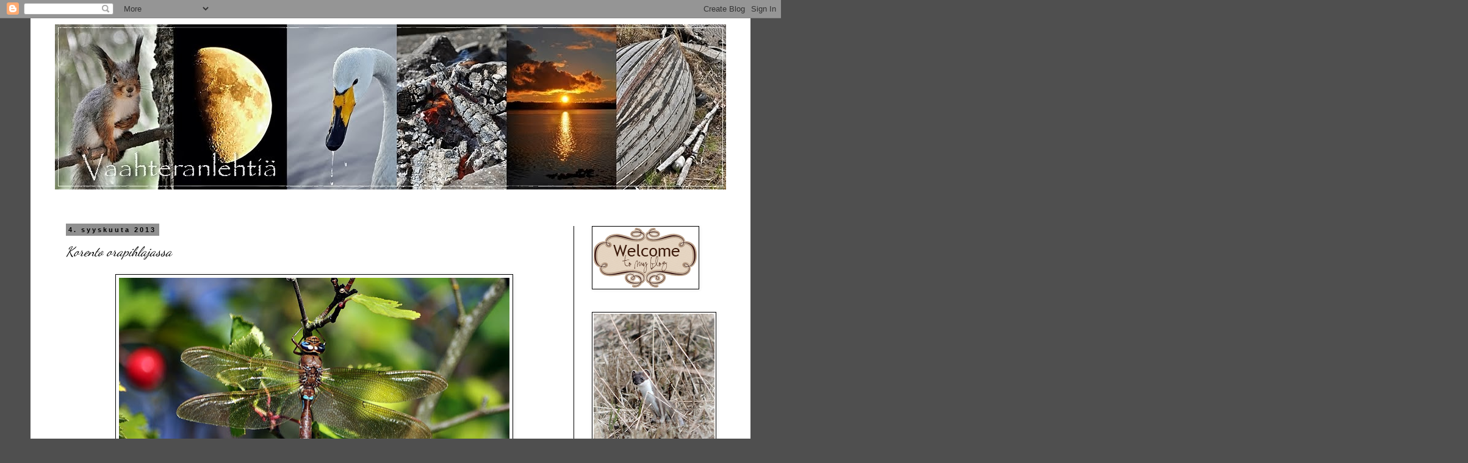

--- FILE ---
content_type: text/html; charset=UTF-8
request_url: https://vaahteranlehtia.blogspot.com/2013/09/korento-orapihlajassa.html
body_size: 26409
content:
<!DOCTYPE html>
<html class='v2' dir='ltr' lang='fi'>
<head>
<link href='https://www.blogger.com/static/v1/widgets/335934321-css_bundle_v2.css' rel='stylesheet' type='text/css'/>
<meta content='width=1100' name='viewport'/>
<meta content='text/html; charset=UTF-8' http-equiv='Content-Type'/>
<meta content='blogger' name='generator'/>
<link href='https://vaahteranlehtia.blogspot.com/favicon.ico' rel='icon' type='image/x-icon'/>
<link href='http://vaahteranlehtia.blogspot.com/2013/09/korento-orapihlajassa.html' rel='canonical'/>
<link rel="alternate" type="application/atom+xml" title="Vaahteranlehtiä - Atom" href="https://vaahteranlehtia.blogspot.com/feeds/posts/default" />
<link rel="alternate" type="application/rss+xml" title="Vaahteranlehtiä - RSS" href="https://vaahteranlehtia.blogspot.com/feeds/posts/default?alt=rss" />
<link rel="service.post" type="application/atom+xml" title="Vaahteranlehtiä - Atom" href="https://www.blogger.com/feeds/7478791636166692431/posts/default" />

<link rel="alternate" type="application/atom+xml" title="Vaahteranlehtiä - Atom" href="https://vaahteranlehtia.blogspot.com/feeds/8359895056712178895/comments/default" />
<!--Can't find substitution for tag [blog.ieCssRetrofitLinks]-->
<link href='https://blogger.googleusercontent.com/img/b/R29vZ2xl/AVvXsEikvZhmAUO1zqiPyrHcfdpMH081fnhU2uSuVfCckrmQdWBTTxsYifT9r2LOeTvJKuHD_JtPlUI8OXRt9qkiKIInCx-C8Urx83OJyuq6hkkE4DR_ns_0rKuXNfZUkNQFZP8H7ATLXVvslvye/s640/296.JPG' rel='image_src'/>
<meta content='http://vaahteranlehtia.blogspot.com/2013/09/korento-orapihlajassa.html' property='og:url'/>
<meta content='Korento orapihlajassa' property='og:title'/>
<meta content='           ' property='og:description'/>
<meta content='https://blogger.googleusercontent.com/img/b/R29vZ2xl/AVvXsEikvZhmAUO1zqiPyrHcfdpMH081fnhU2uSuVfCckrmQdWBTTxsYifT9r2LOeTvJKuHD_JtPlUI8OXRt9qkiKIInCx-C8Urx83OJyuq6hkkE4DR_ns_0rKuXNfZUkNQFZP8H7ATLXVvslvye/w1200-h630-p-k-no-nu/296.JPG' property='og:image'/>
<title>Vaahteranlehtiä: Korento orapihlajassa</title>
<style type='text/css'>@font-face{font-family:'Dancing Script';font-style:normal;font-weight:400;font-display:swap;src:url(//fonts.gstatic.com/s/dancingscript/v29/If2cXTr6YS-zF4S-kcSWSVi_sxjsohD9F50Ruu7BMSo3Rep8hNX6plRPjLo.woff2)format('woff2');unicode-range:U+0102-0103,U+0110-0111,U+0128-0129,U+0168-0169,U+01A0-01A1,U+01AF-01B0,U+0300-0301,U+0303-0304,U+0308-0309,U+0323,U+0329,U+1EA0-1EF9,U+20AB;}@font-face{font-family:'Dancing Script';font-style:normal;font-weight:400;font-display:swap;src:url(//fonts.gstatic.com/s/dancingscript/v29/If2cXTr6YS-zF4S-kcSWSVi_sxjsohD9F50Ruu7BMSo3ROp8hNX6plRPjLo.woff2)format('woff2');unicode-range:U+0100-02BA,U+02BD-02C5,U+02C7-02CC,U+02CE-02D7,U+02DD-02FF,U+0304,U+0308,U+0329,U+1D00-1DBF,U+1E00-1E9F,U+1EF2-1EFF,U+2020,U+20A0-20AB,U+20AD-20C0,U+2113,U+2C60-2C7F,U+A720-A7FF;}@font-face{font-family:'Dancing Script';font-style:normal;font-weight:400;font-display:swap;src:url(//fonts.gstatic.com/s/dancingscript/v29/If2cXTr6YS-zF4S-kcSWSVi_sxjsohD9F50Ruu7BMSo3Sup8hNX6plRP.woff2)format('woff2');unicode-range:U+0000-00FF,U+0131,U+0152-0153,U+02BB-02BC,U+02C6,U+02DA,U+02DC,U+0304,U+0308,U+0329,U+2000-206F,U+20AC,U+2122,U+2191,U+2193,U+2212,U+2215,U+FEFF,U+FFFD;}</style>
<style id='page-skin-1' type='text/css'><!--
/*
-----------------------------------------------
Blogger Template Style
Name:     Simple
Designer: Blogger
URL:      www.blogger.com
----------------------------------------------- */
/* Content
----------------------------------------------- */
body {
font: normal normal 18px Dancing Script;
color: #000000;
background: #4f4f4f none no-repeat scroll center center;
padding: 0 0 0 0;
}
html body .region-inner {
min-width: 0;
max-width: 100%;
width: auto;
}
h2 {
font-size: 22px;
}
a:link {
text-decoration:none;
color: #000000;
}
a:visited {
text-decoration:none;
color: #4f4f4f;
}
a:hover {
text-decoration:underline;
color: #272727;
}
.body-fauxcolumn-outer .fauxcolumn-inner {
background: transparent none repeat scroll top left;
_background-image: none;
}
.body-fauxcolumn-outer .cap-top {
position: absolute;
z-index: 1;
height: 400px;
width: 100%;
}
.body-fauxcolumn-outer .cap-top .cap-left {
width: 100%;
background: transparent none repeat-x scroll top left;
_background-image: none;
}
.content-outer {
-moz-box-shadow: 0 0 0 rgba(0, 0, 0, .15);
-webkit-box-shadow: 0 0 0 rgba(0, 0, 0, .15);
-goog-ms-box-shadow: 0 0 0 #333333;
box-shadow: 0 0 0 rgba(0, 0, 0, .15);
margin-bottom: 1px;
}
.content-inner {
padding: 10px 40px;
}
.content-inner {
background-color: #ffffff;
}
/* Header
----------------------------------------------- */
.header-outer {
background: transparent none repeat-x scroll 0 -400px;
_background-image: none;
}
.Header h1 {
font: normal normal 40px 'Trebuchet MS',Trebuchet,Verdana,sans-serif;
color: #000000;
text-shadow: 0 0 0 rgba(0, 0, 0, .2);
}
.Header h1 a {
color: #000000;
}
.Header .description {
font-size: 18px;
color: #000000;
}
.header-inner .Header .titlewrapper {
padding: 22px 0;
}
.header-inner .Header .descriptionwrapper {
padding: 0 0;
}
/* Tabs
----------------------------------------------- */
.tabs-inner .section:first-child {
border-top: 0 solid #d9d9d9;
}
.tabs-inner .section:first-child ul {
margin-top: -1px;
border-top: 1px solid #d9d9d9;
border-left: 1px solid #d9d9d9;
border-right: 1px solid #d9d9d9;
}
.tabs-inner .widget ul {
background: transparent none repeat-x scroll 0 -800px;
_background-image: none;
border-bottom: 1px solid #d9d9d9;
margin-top: 0;
margin-left: -30px;
margin-right: -30px;
}
.tabs-inner .widget li a {
display: inline-block;
padding: .6em 1em;
font: normal normal 12px Dancing Script;
color: #000000;
border-left: 1px solid #ffffff;
border-right: 1px solid #d9d9d9;
}
.tabs-inner .widget li:first-child a {
border-left: none;
}
.tabs-inner .widget li.selected a, .tabs-inner .widget li a:hover {
color: #000000;
background-color: #eaeaea;
text-decoration: none;
}
/* Columns
----------------------------------------------- */
.main-outer {
border-top: 0 solid #000000;
}
.fauxcolumn-left-outer .fauxcolumn-inner {
border-right: 1px solid #000000;
}
.fauxcolumn-right-outer .fauxcolumn-inner {
border-left: 1px solid #000000;
}
/* Headings
----------------------------------------------- */
div.widget > h2,
div.widget h2.title {
margin: 0 0 1em 0;
font: italic bold 12px 'Courier New', Courier, FreeMono, monospace;
color: #000000;
}
/* Widgets
----------------------------------------------- */
.widget .zippy {
color: #909090;
text-shadow: 2px 2px 1px rgba(0, 0, 0, .1);
}
.widget .popular-posts ul {
list-style: none;
}
/* Posts
----------------------------------------------- */
h2.date-header {
font: normal bold 11px Arial, Tahoma, Helvetica, FreeSans, sans-serif;
}
.date-header span {
background-color: #909090;
color: #000000;
padding: 0.4em;
letter-spacing: 3px;
margin: inherit;
}
.main-inner {
padding-top: 35px;
padding-bottom: 65px;
}
.main-inner .column-center-inner {
padding: 0 0;
}
.main-inner .column-center-inner .section {
margin: 0 1em;
}
.post {
margin: 0 0 45px 0;
}
h3.post-title, .comments h4 {
font: italic normal 22px Dancing Script;
margin: .75em 0 0;
}
.post-body {
font-size: 110%;
line-height: 1.4;
position: relative;
}
.post-body img, .post-body .tr-caption-container, .Profile img, .Image img,
.BlogList .item-thumbnail img {
padding: 2px;
background: #ffffff;
border: 1px solid #000000;
-moz-box-shadow: 1px 1px 5px rgba(0, 0, 0, .1);
-webkit-box-shadow: 1px 1px 5px rgba(0, 0, 0, .1);
box-shadow: 1px 1px 5px rgba(0, 0, 0, .1);
}
.post-body img, .post-body .tr-caption-container {
padding: 5px;
}
.post-body .tr-caption-container {
color: #000000;
}
.post-body .tr-caption-container img {
padding: 0;
background: transparent;
border: none;
-moz-box-shadow: 0 0 0 rgba(0, 0, 0, .1);
-webkit-box-shadow: 0 0 0 rgba(0, 0, 0, .1);
box-shadow: 0 0 0 rgba(0, 0, 0, .1);
}
.post-header {
margin: 0 0 1.5em;
line-height: 1.6;
font-size: 90%;
}
.post-footer {
margin: 20px -2px 0;
padding: 5px 10px;
color: #000000;
background-color: #ffffff;
border-bottom: 1px solid #000000;
line-height: 1.6;
font-size: 90%;
}
#comments .comment-author {
padding-top: 1.5em;
border-top: 1px solid #000000;
background-position: 0 1.5em;
}
#comments .comment-author:first-child {
padding-top: 0;
border-top: none;
}
.avatar-image-container {
margin: .2em 0 0;
}
#comments .avatar-image-container img {
border: 1px solid #000000;
}
/* Comments
----------------------------------------------- */
.comments .comments-content .icon.blog-author {
background-repeat: no-repeat;
background-image: url([data-uri]);
}
.comments .comments-content .loadmore a {
border-top: 1px solid #909090;
border-bottom: 1px solid #909090;
}
.comments .comment-thread.inline-thread {
background-color: #ffffff;
}
.comments .continue {
border-top: 2px solid #909090;
}
/* Accents
---------------------------------------------- */
.section-columns td.columns-cell {
border-left: 1px solid #000000;
}
.blog-pager {
background: transparent url(//www.blogblog.com/1kt/simple/paging_dot.png) repeat-x scroll top center;
}
.blog-pager-older-link, .home-link,
.blog-pager-newer-link {
background-color: #ffffff;
padding: 5px;
}
.footer-outer {
border-top: 1px dashed #bbbbbb;
}
/* Mobile
----------------------------------------------- */
body.mobile  {
background-size: auto;
}
.mobile .body-fauxcolumn-outer {
background: transparent none repeat scroll top left;
}
.mobile .body-fauxcolumn-outer .cap-top {
background-size: 100% auto;
}
.mobile .content-outer {
-webkit-box-shadow: 0 0 3px rgba(0, 0, 0, .15);
box-shadow: 0 0 3px rgba(0, 0, 0, .15);
}
.mobile .tabs-inner .widget ul {
margin-left: 0;
margin-right: 0;
}
.mobile .post {
margin: 0;
}
.mobile .main-inner .column-center-inner .section {
margin: 0;
}
.mobile .date-header span {
padding: 0.1em 10px;
margin: 0 -10px;
}
.mobile h3.post-title {
margin: 0;
}
.mobile .blog-pager {
background: transparent none no-repeat scroll top center;
}
.mobile .footer-outer {
border-top: none;
}
.mobile .main-inner, .mobile .footer-inner {
background-color: #ffffff;
}
.mobile-index-contents {
color: #000000;
}
.mobile-link-button {
background-color: #000000;
}
.mobile-link-button a:link, .mobile-link-button a:visited {
color: #ffffff;
}
.mobile .tabs-inner .section:first-child {
border-top: none;
}
.mobile .tabs-inner .PageList .widget-content {
background-color: #eaeaea;
color: #000000;
border-top: 1px solid #d9d9d9;
border-bottom: 1px solid #d9d9d9;
}
.mobile .tabs-inner .PageList .widget-content .pagelist-arrow {
border-left: 1px solid #d9d9d9;
}

--></style>
<style id='template-skin-1' type='text/css'><!--
body {
min-width: 1180px;
}
.content-outer, .content-fauxcolumn-outer, .region-inner {
min-width: 1180px;
max-width: 1180px;
_width: 1180px;
}
.main-inner .columns {
padding-left: 0px;
padding-right: 250px;
}
.main-inner .fauxcolumn-center-outer {
left: 0px;
right: 250px;
/* IE6 does not respect left and right together */
_width: expression(this.parentNode.offsetWidth -
parseInt("0px") -
parseInt("250px") + 'px');
}
.main-inner .fauxcolumn-left-outer {
width: 0px;
}
.main-inner .fauxcolumn-right-outer {
width: 250px;
}
.main-inner .column-left-outer {
width: 0px;
right: 100%;
margin-left: -0px;
}
.main-inner .column-right-outer {
width: 250px;
margin-right: -250px;
}
#layout {
min-width: 0;
}
#layout .content-outer {
min-width: 0;
width: 800px;
}
#layout .region-inner {
min-width: 0;
width: auto;
}
body#layout div.add_widget {
padding: 8px;
}
body#layout div.add_widget a {
margin-left: 32px;
}
--></style>
<link href='https://www.blogger.com/dyn-css/authorization.css?targetBlogID=7478791636166692431&amp;zx=1f841fb0-a2c0-4aee-9e22-9943593fb3d6' media='none' onload='if(media!=&#39;all&#39;)media=&#39;all&#39;' rel='stylesheet'/><noscript><link href='https://www.blogger.com/dyn-css/authorization.css?targetBlogID=7478791636166692431&amp;zx=1f841fb0-a2c0-4aee-9e22-9943593fb3d6' rel='stylesheet'/></noscript>
<meta name='google-adsense-platform-account' content='ca-host-pub-1556223355139109'/>
<meta name='google-adsense-platform-domain' content='blogspot.com'/>

</head>
<body class='loading variant-simplysimple'>
<div class='navbar section' id='navbar' name='Navigointipalkki'><div class='widget Navbar' data-version='1' id='Navbar1'><script type="text/javascript">
    function setAttributeOnload(object, attribute, val) {
      if(window.addEventListener) {
        window.addEventListener('load',
          function(){ object[attribute] = val; }, false);
      } else {
        window.attachEvent('onload', function(){ object[attribute] = val; });
      }
    }
  </script>
<div id="navbar-iframe-container"></div>
<script type="text/javascript" src="https://apis.google.com/js/platform.js"></script>
<script type="text/javascript">
      gapi.load("gapi.iframes:gapi.iframes.style.bubble", function() {
        if (gapi.iframes && gapi.iframes.getContext) {
          gapi.iframes.getContext().openChild({
              url: 'https://www.blogger.com/navbar/7478791636166692431?po\x3d8359895056712178895\x26origin\x3dhttps://vaahteranlehtia.blogspot.com',
              where: document.getElementById("navbar-iframe-container"),
              id: "navbar-iframe"
          });
        }
      });
    </script><script type="text/javascript">
(function() {
var script = document.createElement('script');
script.type = 'text/javascript';
script.src = '//pagead2.googlesyndication.com/pagead/js/google_top_exp.js';
var head = document.getElementsByTagName('head')[0];
if (head) {
head.appendChild(script);
}})();
</script>
</div></div>
<div class='body-fauxcolumns'>
<div class='fauxcolumn-outer body-fauxcolumn-outer'>
<div class='cap-top'>
<div class='cap-left'></div>
<div class='cap-right'></div>
</div>
<div class='fauxborder-left'>
<div class='fauxborder-right'></div>
<div class='fauxcolumn-inner'>
</div>
</div>
<div class='cap-bottom'>
<div class='cap-left'></div>
<div class='cap-right'></div>
</div>
</div>
</div>
<div class='content'>
<div class='content-fauxcolumns'>
<div class='fauxcolumn-outer content-fauxcolumn-outer'>
<div class='cap-top'>
<div class='cap-left'></div>
<div class='cap-right'></div>
</div>
<div class='fauxborder-left'>
<div class='fauxborder-right'></div>
<div class='fauxcolumn-inner'>
</div>
</div>
<div class='cap-bottom'>
<div class='cap-left'></div>
<div class='cap-right'></div>
</div>
</div>
</div>
<div class='content-outer'>
<div class='content-cap-top cap-top'>
<div class='cap-left'></div>
<div class='cap-right'></div>
</div>
<div class='fauxborder-left content-fauxborder-left'>
<div class='fauxborder-right content-fauxborder-right'></div>
<div class='content-inner'>
<header>
<div class='header-outer'>
<div class='header-cap-top cap-top'>
<div class='cap-left'></div>
<div class='cap-right'></div>
</div>
<div class='fauxborder-left header-fauxborder-left'>
<div class='fauxborder-right header-fauxborder-right'></div>
<div class='region-inner header-inner'>
<div class='header section' id='header' name='Otsikko'><div class='widget Header' data-version='1' id='Header1'>
<div id='header-inner'>
<a href='https://vaahteranlehtia.blogspot.com/' style='display: block'>
<img alt='Vaahteranlehtiä' height='271px; ' id='Header1_headerimg' src='https://blogger.googleusercontent.com/img/b/R29vZ2xl/AVvXsEhN9PPzDwns6snZUJwJ9tZ8WLBj6xYB3OVZOlhhYxuiL-N3t7kxEbpVhpwfsPn5zAkBIr51Cxa3OyUQ_hWqAgJEIqYN58aA-0zDpO5cHzfQe-vfNzCy4DmgIDk0mgPZiLPQ_xhC1XiRbO7c/s1600/241.jpg' style='display: block' width='1100px; '/>
</a>
<div class='descriptionwrapper'>
<p class='description'><span>
</span></p>
</div>
</div>
</div></div>
</div>
</div>
<div class='header-cap-bottom cap-bottom'>
<div class='cap-left'></div>
<div class='cap-right'></div>
</div>
</div>
</header>
<div class='tabs-outer'>
<div class='tabs-cap-top cap-top'>
<div class='cap-left'></div>
<div class='cap-right'></div>
</div>
<div class='fauxborder-left tabs-fauxborder-left'>
<div class='fauxborder-right tabs-fauxborder-right'></div>
<div class='region-inner tabs-inner'>
<div class='tabs no-items section' id='crosscol' name='Kaikki sarakkeet'></div>
<div class='tabs no-items section' id='crosscol-overflow' name='Cross-Column 2'></div>
</div>
</div>
<div class='tabs-cap-bottom cap-bottom'>
<div class='cap-left'></div>
<div class='cap-right'></div>
</div>
</div>
<div class='main-outer'>
<div class='main-cap-top cap-top'>
<div class='cap-left'></div>
<div class='cap-right'></div>
</div>
<div class='fauxborder-left main-fauxborder-left'>
<div class='fauxborder-right main-fauxborder-right'></div>
<div class='region-inner main-inner'>
<div class='columns fauxcolumns'>
<div class='fauxcolumn-outer fauxcolumn-center-outer'>
<div class='cap-top'>
<div class='cap-left'></div>
<div class='cap-right'></div>
</div>
<div class='fauxborder-left'>
<div class='fauxborder-right'></div>
<div class='fauxcolumn-inner'>
</div>
</div>
<div class='cap-bottom'>
<div class='cap-left'></div>
<div class='cap-right'></div>
</div>
</div>
<div class='fauxcolumn-outer fauxcolumn-left-outer'>
<div class='cap-top'>
<div class='cap-left'></div>
<div class='cap-right'></div>
</div>
<div class='fauxborder-left'>
<div class='fauxborder-right'></div>
<div class='fauxcolumn-inner'>
</div>
</div>
<div class='cap-bottom'>
<div class='cap-left'></div>
<div class='cap-right'></div>
</div>
</div>
<div class='fauxcolumn-outer fauxcolumn-right-outer'>
<div class='cap-top'>
<div class='cap-left'></div>
<div class='cap-right'></div>
</div>
<div class='fauxborder-left'>
<div class='fauxborder-right'></div>
<div class='fauxcolumn-inner'>
</div>
</div>
<div class='cap-bottom'>
<div class='cap-left'></div>
<div class='cap-right'></div>
</div>
</div>
<!-- corrects IE6 width calculation -->
<div class='columns-inner'>
<div class='column-center-outer'>
<div class='column-center-inner'>
<div class='main section' id='main' name='Ensisijainen'><div class='widget Blog' data-version='1' id='Blog1'>
<div class='blog-posts hfeed'>

          <div class="date-outer">
        
<h2 class='date-header'><span>4. syyskuuta 2013</span></h2>

          <div class="date-posts">
        
<div class='post-outer'>
<div class='post hentry uncustomized-post-template' itemprop='blogPost' itemscope='itemscope' itemtype='http://schema.org/BlogPosting'>
<meta content='https://blogger.googleusercontent.com/img/b/R29vZ2xl/AVvXsEikvZhmAUO1zqiPyrHcfdpMH081fnhU2uSuVfCckrmQdWBTTxsYifT9r2LOeTvJKuHD_JtPlUI8OXRt9qkiKIInCx-C8Urx83OJyuq6hkkE4DR_ns_0rKuXNfZUkNQFZP8H7ATLXVvslvye/s640/296.JPG' itemprop='image_url'/>
<meta content='7478791636166692431' itemprop='blogId'/>
<meta content='8359895056712178895' itemprop='postId'/>
<a name='8359895056712178895'></a>
<h3 class='post-title entry-title' itemprop='name'>
Korento orapihlajassa
</h3>
<div class='post-header'>
<div class='post-header-line-1'></div>
</div>
<div class='post-body entry-content' id='post-body-8359895056712178895' itemprop='description articleBody'>
<div class="separator" style="clear: both; text-align: center;">
<a href="https://blogger.googleusercontent.com/img/b/R29vZ2xl/AVvXsEikvZhmAUO1zqiPyrHcfdpMH081fnhU2uSuVfCckrmQdWBTTxsYifT9r2LOeTvJKuHD_JtPlUI8OXRt9qkiKIInCx-C8Urx83OJyuq6hkkE4DR_ns_0rKuXNfZUkNQFZP8H7ATLXVvslvye/s1600/296.JPG" imageanchor="1" style="margin-left: 1em; margin-right: 1em;"><img border="0" height="424" src="https://blogger.googleusercontent.com/img/b/R29vZ2xl/AVvXsEikvZhmAUO1zqiPyrHcfdpMH081fnhU2uSuVfCckrmQdWBTTxsYifT9r2LOeTvJKuHD_JtPlUI8OXRt9qkiKIInCx-C8Urx83OJyuq6hkkE4DR_ns_0rKuXNfZUkNQFZP8H7ATLXVvslvye/s640/296.JPG" width="640" /></a></div>
<br />
<div class="separator" style="clear: both; text-align: center;">
<a href="https://blogger.googleusercontent.com/img/b/R29vZ2xl/AVvXsEgkWM-K6seEk8EeeuSSE_9WxNt2ihaPuxJlWmmEQF35OYrMA9dZN-bDCiPmA4ePSV23cE3KomVIKmItcZx9Whzim2TZ53wVVz7mSsR9E8eD_P1A7NFFuoQpN7dSfTa9xUJS6Fuoo9L3Dvr1/s1600/297.JPG" imageanchor="1" style="margin-left: 1em; margin-right: 1em;"><img border="0" height="424" src="https://blogger.googleusercontent.com/img/b/R29vZ2xl/AVvXsEgkWM-K6seEk8EeeuSSE_9WxNt2ihaPuxJlWmmEQF35OYrMA9dZN-bDCiPmA4ePSV23cE3KomVIKmItcZx9Whzim2TZ53wVVz7mSsR9E8eD_P1A7NFFuoQpN7dSfTa9xUJS6Fuoo9L3Dvr1/s640/297.JPG" width="640" /></a></div>
<br />
<div class="separator" style="clear: both; text-align: center;">
<a href="https://blogger.googleusercontent.com/img/b/R29vZ2xl/AVvXsEitCtxK6N-rjeo2NGppLy_NzneVPMibX7K9X0uHEvghaXoOCAkmkA7dhnSpIChTvF5RJuJaZ_gt0PmtDYhEt_494728d6oyJ-3VBHT1BzeZksvVIXLZh3lz9rCBnfSDryRvUDVVjt2AUK8s/s1600/298.JPG" imageanchor="1" style="margin-left: 1em; margin-right: 1em;"><img border="0" height="424" src="https://blogger.googleusercontent.com/img/b/R29vZ2xl/AVvXsEitCtxK6N-rjeo2NGppLy_NzneVPMibX7K9X0uHEvghaXoOCAkmkA7dhnSpIChTvF5RJuJaZ_gt0PmtDYhEt_494728d6oyJ-3VBHT1BzeZksvVIXLZh3lz9rCBnfSDryRvUDVVjt2AUK8s/s640/298.JPG" width="640" /></a></div>
<br />
<div class="separator" style="clear: both; text-align: center;">
<a href="https://blogger.googleusercontent.com/img/b/R29vZ2xl/AVvXsEi_53kBp_sLuVF0qThhb_kOHzWXD1gv_KoVvPsalpwh_6dZCg3JhYM4UVym2cEipSirB8ONo0Da5fPWrMLewMegNLvOKW8tmvyv2sFEJKEb38bREhgGuPigGZNBP2B4zpqRacZNR83HG_eg/s1600/299.JPG" imageanchor="1" style="margin-left: 1em; margin-right: 1em;"><img border="0" height="406" src="https://blogger.googleusercontent.com/img/b/R29vZ2xl/AVvXsEi_53kBp_sLuVF0qThhb_kOHzWXD1gv_KoVvPsalpwh_6dZCg3JhYM4UVym2cEipSirB8ONo0Da5fPWrMLewMegNLvOKW8tmvyv2sFEJKEb38bREhgGuPigGZNBP2B4zpqRacZNR83HG_eg/s640/299.JPG" width="640" /></a></div>
<br />
<div style='clear: both;'></div>
</div>
<div class='post-footer'>
<div class='post-footer-line post-footer-line-1'>
<span class='post-author vcard'>
Lähettänyt
<span class='fn' itemprop='author' itemscope='itemscope' itemtype='http://schema.org/Person'>
<meta content='https://www.blogger.com/profile/09128059921068496618' itemprop='url'/>
<a class='g-profile' href='https://www.blogger.com/profile/09128059921068496618' rel='author' title='author profile'>
<span itemprop='name'>Iiris</span>
</a>
</span>
</span>
<span class='post-timestamp'>
</span>
<span class='post-comment-link'>
</span>
<span class='post-icons'>
<span class='item-control blog-admin pid-63429862'>
<a href='https://www.blogger.com/post-edit.g?blogID=7478791636166692431&postID=8359895056712178895&from=pencil' title='Muokkaa tekstiä'>
<img alt='' class='icon-action' height='18' src='https://resources.blogblog.com/img/icon18_edit_allbkg.gif' width='18'/>
</a>
</span>
</span>
<div class='post-share-buttons goog-inline-block'>
</div>
</div>
<div class='post-footer-line post-footer-line-2'>
<span class='post-labels'>
</span>
</div>
<div class='post-footer-line post-footer-line-3'>
<span class='post-location'>
</span>
</div>
</div>
</div>
<div class='comments' id='comments'>
<a name='comments'></a>
<h4>6 kommenttia:</h4>
<div class='comments-content'>
<script async='async' src='' type='text/javascript'></script>
<script type='text/javascript'>
    (function() {
      var items = null;
      var msgs = null;
      var config = {};

// <![CDATA[
      var cursor = null;
      if (items && items.length > 0) {
        cursor = parseInt(items[items.length - 1].timestamp) + 1;
      }

      var bodyFromEntry = function(entry) {
        var text = (entry &&
                    ((entry.content && entry.content.$t) ||
                     (entry.summary && entry.summary.$t))) ||
            '';
        if (entry && entry.gd$extendedProperty) {
          for (var k in entry.gd$extendedProperty) {
            if (entry.gd$extendedProperty[k].name == 'blogger.contentRemoved') {
              return '<span class="deleted-comment">' + text + '</span>';
            }
          }
        }
        return text;
      }

      var parse = function(data) {
        cursor = null;
        var comments = [];
        if (data && data.feed && data.feed.entry) {
          for (var i = 0, entry; entry = data.feed.entry[i]; i++) {
            var comment = {};
            // comment ID, parsed out of the original id format
            var id = /blog-(\d+).post-(\d+)/.exec(entry.id.$t);
            comment.id = id ? id[2] : null;
            comment.body = bodyFromEntry(entry);
            comment.timestamp = Date.parse(entry.published.$t) + '';
            if (entry.author && entry.author.constructor === Array) {
              var auth = entry.author[0];
              if (auth) {
                comment.author = {
                  name: (auth.name ? auth.name.$t : undefined),
                  profileUrl: (auth.uri ? auth.uri.$t : undefined),
                  avatarUrl: (auth.gd$image ? auth.gd$image.src : undefined)
                };
              }
            }
            if (entry.link) {
              if (entry.link[2]) {
                comment.link = comment.permalink = entry.link[2].href;
              }
              if (entry.link[3]) {
                var pid = /.*comments\/default\/(\d+)\?.*/.exec(entry.link[3].href);
                if (pid && pid[1]) {
                  comment.parentId = pid[1];
                }
              }
            }
            comment.deleteclass = 'item-control blog-admin';
            if (entry.gd$extendedProperty) {
              for (var k in entry.gd$extendedProperty) {
                if (entry.gd$extendedProperty[k].name == 'blogger.itemClass') {
                  comment.deleteclass += ' ' + entry.gd$extendedProperty[k].value;
                } else if (entry.gd$extendedProperty[k].name == 'blogger.displayTime') {
                  comment.displayTime = entry.gd$extendedProperty[k].value;
                }
              }
            }
            comments.push(comment);
          }
        }
        return comments;
      };

      var paginator = function(callback) {
        if (hasMore()) {
          var url = config.feed + '?alt=json&v=2&orderby=published&reverse=false&max-results=50';
          if (cursor) {
            url += '&published-min=' + new Date(cursor).toISOString();
          }
          window.bloggercomments = function(data) {
            var parsed = parse(data);
            cursor = parsed.length < 50 ? null
                : parseInt(parsed[parsed.length - 1].timestamp) + 1
            callback(parsed);
            window.bloggercomments = null;
          }
          url += '&callback=bloggercomments';
          var script = document.createElement('script');
          script.type = 'text/javascript';
          script.src = url;
          document.getElementsByTagName('head')[0].appendChild(script);
        }
      };
      var hasMore = function() {
        return !!cursor;
      };
      var getMeta = function(key, comment) {
        if ('iswriter' == key) {
          var matches = !!comment.author
              && comment.author.name == config.authorName
              && comment.author.profileUrl == config.authorUrl;
          return matches ? 'true' : '';
        } else if ('deletelink' == key) {
          return config.baseUri + '/comment/delete/'
               + config.blogId + '/' + comment.id;
        } else if ('deleteclass' == key) {
          return comment.deleteclass;
        }
        return '';
      };

      var replybox = null;
      var replyUrlParts = null;
      var replyParent = undefined;

      var onReply = function(commentId, domId) {
        if (replybox == null) {
          // lazily cache replybox, and adjust to suit this style:
          replybox = document.getElementById('comment-editor');
          if (replybox != null) {
            replybox.height = '250px';
            replybox.style.display = 'block';
            replyUrlParts = replybox.src.split('#');
          }
        }
        if (replybox && (commentId !== replyParent)) {
          replybox.src = '';
          document.getElementById(domId).insertBefore(replybox, null);
          replybox.src = replyUrlParts[0]
              + (commentId ? '&parentID=' + commentId : '')
              + '#' + replyUrlParts[1];
          replyParent = commentId;
        }
      };

      var hash = (window.location.hash || '#').substring(1);
      var startThread, targetComment;
      if (/^comment-form_/.test(hash)) {
        startThread = hash.substring('comment-form_'.length);
      } else if (/^c[0-9]+$/.test(hash)) {
        targetComment = hash.substring(1);
      }

      // Configure commenting API:
      var configJso = {
        'maxDepth': config.maxThreadDepth
      };
      var provider = {
        'id': config.postId,
        'data': items,
        'loadNext': paginator,
        'hasMore': hasMore,
        'getMeta': getMeta,
        'onReply': onReply,
        'rendered': true,
        'initComment': targetComment,
        'initReplyThread': startThread,
        'config': configJso,
        'messages': msgs
      };

      var render = function() {
        if (window.goog && window.goog.comments) {
          var holder = document.getElementById('comment-holder');
          window.goog.comments.render(holder, provider);
        }
      };

      // render now, or queue to render when library loads:
      if (window.goog && window.goog.comments) {
        render();
      } else {
        window.goog = window.goog || {};
        window.goog.comments = window.goog.comments || {};
        window.goog.comments.loadQueue = window.goog.comments.loadQueue || [];
        window.goog.comments.loadQueue.push(render);
      }
    })();
// ]]>
  </script>
<div id='comment-holder'>
<div class="comment-thread toplevel-thread"><ol id="top-ra"><li class="comment" id="c1482116957331418736"><div class="avatar-image-container"><img src="//www.blogger.com/img/blogger_logo_round_35.png" alt=""/></div><div class="comment-block"><div class="comment-header"><cite class="user"><a href="https://www.blogger.com/profile/03188432210690940915" rel="nofollow">PiipeA</a></cite><span class="icon user "></span><span class="datetime secondary-text"><a rel="nofollow" href="https://vaahteranlehtia.blogspot.com/2013/09/korento-orapihlajassa.html?showComment=1378301942690#c1482116957331418736">4. syyskuuta 2013 klo 16.39</a></span></div><p class="comment-content">Onpa todella ihanat kuvat! Kiitos jakamisesta.</p><span class="comment-actions secondary-text"><a class="comment-reply" target="_self" data-comment-id="1482116957331418736">Vastaa</a><span class="item-control blog-admin blog-admin pid-298746712"><a target="_self" href="https://www.blogger.com/comment/delete/7478791636166692431/1482116957331418736">Poista</a></span></span></div><div class="comment-replies"><div id="c1482116957331418736-rt" class="comment-thread inline-thread"><span class="thread-toggle thread-expanded"><span class="thread-arrow"></span><span class="thread-count"><a target="_self">Vastaukset</a></span></span><ol id="c1482116957331418736-ra" class="thread-chrome thread-expanded"><div><li class="comment" id="c5444092990332560541"><div class="avatar-image-container"><img src="//blogger.googleusercontent.com/img/b/R29vZ2xl/AVvXsEhcmmHjh1kb0md3uRyz0OJ3_MlFWEWiCTsoK8wDfi0G1Y8-DctuQIfAS9RDh7fIaMQyPS0kuKBzWQbjH3STvKEw-IgBER9V8mSrXTqt_ko1yvJvywko4AtPoeeklHPARQ/s45-c/E84CA0D0-0599-49BC-8B55-FCCB47F6BE7F.jpeg" alt=""/></div><div class="comment-block"><div class="comment-header"><cite class="user"><a href="https://www.blogger.com/profile/09128059921068496618" rel="nofollow">Iiris</a></cite><span class="icon user blog-author"></span><span class="datetime secondary-text"><a rel="nofollow" href="https://vaahteranlehtia.blogspot.com/2013/09/korento-orapihlajassa.html?showComment=1378714332777#c5444092990332560541">9. syyskuuta 2013 klo 11.12</a></span></div><p class="comment-content">Kiitos Piipe!</p><span class="comment-actions secondary-text"><span class="item-control blog-admin blog-admin pid-63429862"><a target="_self" href="https://www.blogger.com/comment/delete/7478791636166692431/5444092990332560541">Poista</a></span></span></div><div class="comment-replies"><div id="c5444092990332560541-rt" class="comment-thread inline-thread hidden"><span class="thread-toggle thread-expanded"><span class="thread-arrow"></span><span class="thread-count"><a target="_self">Vastaukset</a></span></span><ol id="c5444092990332560541-ra" class="thread-chrome thread-expanded"><div></div><div id="c5444092990332560541-continue" class="continue"><a class="comment-reply" target="_self" data-comment-id="5444092990332560541">Vastaa</a></div></ol></div></div><div class="comment-replybox-single" id="c5444092990332560541-ce"></div></li></div><div id="c1482116957331418736-continue" class="continue"><a class="comment-reply" target="_self" data-comment-id="1482116957331418736">Vastaa</a></div></ol></div></div><div class="comment-replybox-single" id="c1482116957331418736-ce"></div></li><li class="comment" id="c3695115334368123396"><div class="avatar-image-container"><img src="//blogger.googleusercontent.com/img/b/R29vZ2xl/AVvXsEiaAcdIlGigx04rcEH2Ai87W_84tg4QHAXonK1uWDLmK_vVNDnPwJjunYIpOze41y70mXC71ovrUjN-V4bv3lgu3c2JFk28ubTkST9s_HCPdZvxaVxknbbeJ_-ypEcW9A/s45-c/Melender9288pieni+%282%29.jpg" alt=""/></div><div class="comment-block"><div class="comment-header"><cite class="user"><a href="https://www.blogger.com/profile/16108382524496114436" rel="nofollow">arleena</a></cite><span class="icon user "></span><span class="datetime secondary-text"><a rel="nofollow" href="https://vaahteranlehtia.blogspot.com/2013/09/korento-orapihlajassa.html?showComment=1378319217700#c3695115334368123396">4. syyskuuta 2013 klo 21.26</a></span></div><p class="comment-content">Sudenkorennot ovat kuin koruja puun oksilla</p><span class="comment-actions secondary-text"><a class="comment-reply" target="_self" data-comment-id="3695115334368123396">Vastaa</a><span class="item-control blog-admin blog-admin pid-1631904019"><a target="_self" href="https://www.blogger.com/comment/delete/7478791636166692431/3695115334368123396">Poista</a></span></span></div><div class="comment-replies"><div id="c3695115334368123396-rt" class="comment-thread inline-thread"><span class="thread-toggle thread-expanded"><span class="thread-arrow"></span><span class="thread-count"><a target="_self">Vastaukset</a></span></span><ol id="c3695115334368123396-ra" class="thread-chrome thread-expanded"><div><li class="comment" id="c5918869942545831793"><div class="avatar-image-container"><img src="//blogger.googleusercontent.com/img/b/R29vZ2xl/AVvXsEhcmmHjh1kb0md3uRyz0OJ3_MlFWEWiCTsoK8wDfi0G1Y8-DctuQIfAS9RDh7fIaMQyPS0kuKBzWQbjH3STvKEw-IgBER9V8mSrXTqt_ko1yvJvywko4AtPoeeklHPARQ/s45-c/E84CA0D0-0599-49BC-8B55-FCCB47F6BE7F.jpeg" alt=""/></div><div class="comment-block"><div class="comment-header"><cite class="user"><a href="https://www.blogger.com/profile/09128059921068496618" rel="nofollow">Iiris</a></cite><span class="icon user blog-author"></span><span class="datetime secondary-text"><a rel="nofollow" href="https://vaahteranlehtia.blogspot.com/2013/09/korento-orapihlajassa.html?showComment=1378714361246#c5918869942545831793">9. syyskuuta 2013 klo 11.12</a></span></div><p class="comment-content">Kiitos arleena!</p><span class="comment-actions secondary-text"><span class="item-control blog-admin blog-admin pid-63429862"><a target="_self" href="https://www.blogger.com/comment/delete/7478791636166692431/5918869942545831793">Poista</a></span></span></div><div class="comment-replies"><div id="c5918869942545831793-rt" class="comment-thread inline-thread hidden"><span class="thread-toggle thread-expanded"><span class="thread-arrow"></span><span class="thread-count"><a target="_self">Vastaukset</a></span></span><ol id="c5918869942545831793-ra" class="thread-chrome thread-expanded"><div></div><div id="c5918869942545831793-continue" class="continue"><a class="comment-reply" target="_self" data-comment-id="5918869942545831793">Vastaa</a></div></ol></div></div><div class="comment-replybox-single" id="c5918869942545831793-ce"></div></li></div><div id="c3695115334368123396-continue" class="continue"><a class="comment-reply" target="_self" data-comment-id="3695115334368123396">Vastaa</a></div></ol></div></div><div class="comment-replybox-single" id="c3695115334368123396-ce"></div></li><li class="comment" id="c9090767108682022284"><div class="avatar-image-container"><img src="//blogger.googleusercontent.com/img/b/R29vZ2xl/AVvXsEgw4e43Sxj9fcPRzlY-J-CtFi7TEY-X6bbPyVVnqvQQuTWqXI9uGRfFs18_tUwG0eETHccDCyzYvjkP6he-VticK1ab6bjsgacBvsxB_ka4iUX-m-2WsQWOVQkBaylujDs/s45-c/img1461700550409.jpg" alt=""/></div><div class="comment-block"><div class="comment-header"><cite class="user"><a href="https://www.blogger.com/profile/10311359088837836381" rel="nofollow">Pia</a></cite><span class="icon user "></span><span class="datetime secondary-text"><a rel="nofollow" href="https://vaahteranlehtia.blogspot.com/2013/09/korento-orapihlajassa.html?showComment=1378670195249#c9090767108682022284">8. syyskuuta 2013 klo 22.56</a></span></div><p class="comment-content">Voi onnellista, kun olet onnistunut nappaamaan noin hienoja kuvia korennosta! Minun kohdalle sattui tänä kesänä vain sellaisia nopeita yksilöitä, jotka onnistuivat väistelemään kameraa...toiveena olisi saada joskus kuvattua korento oikein läheltä. Olen kuullut, että aamulla olisi paras hetki kuvata niitä, ovat silloin &quot;laiskimmillaan&quot;. Mukavaa alkavaa viikkoa sinulle, Iiris &#9829;</p><span class="comment-actions secondary-text"><a class="comment-reply" target="_self" data-comment-id="9090767108682022284">Vastaa</a><span class="item-control blog-admin blog-admin pid-1777079417"><a target="_self" href="https://www.blogger.com/comment/delete/7478791636166692431/9090767108682022284">Poista</a></span></span></div><div class="comment-replies"><div id="c9090767108682022284-rt" class="comment-thread inline-thread"><span class="thread-toggle thread-expanded"><span class="thread-arrow"></span><span class="thread-count"><a target="_self">Vastaukset</a></span></span><ol id="c9090767108682022284-ra" class="thread-chrome thread-expanded"><div><li class="comment" id="c7909677300434970757"><div class="avatar-image-container"><img src="//blogger.googleusercontent.com/img/b/R29vZ2xl/AVvXsEhcmmHjh1kb0md3uRyz0OJ3_MlFWEWiCTsoK8wDfi0G1Y8-DctuQIfAS9RDh7fIaMQyPS0kuKBzWQbjH3STvKEw-IgBER9V8mSrXTqt_ko1yvJvywko4AtPoeeklHPARQ/s45-c/E84CA0D0-0599-49BC-8B55-FCCB47F6BE7F.jpeg" alt=""/></div><div class="comment-block"><div class="comment-header"><cite class="user"><a href="https://www.blogger.com/profile/09128059921068496618" rel="nofollow">Iiris</a></cite><span class="icon user blog-author"></span><span class="datetime secondary-text"><a rel="nofollow" href="https://vaahteranlehtia.blogspot.com/2013/09/korento-orapihlajassa.html?showComment=1378714555663#c7909677300434970757">9. syyskuuta 2013 klo 11.15</a></span></div><p class="comment-content">Kiitos samoin sinulle Pia! Aika vähän kuvia olen saanut verrattuna siihen kuinka runsaasti näitä on tänäkesänä ollut liikenteessä, todellakin vikkeliä. Se olen todennut että liikkuvat vain auringon paistaessa, pilvisellä säällä ovat piilossa.</p><span class="comment-actions secondary-text"><span class="item-control blog-admin blog-admin pid-63429862"><a target="_self" href="https://www.blogger.com/comment/delete/7478791636166692431/7909677300434970757">Poista</a></span></span></div><div class="comment-replies"><div id="c7909677300434970757-rt" class="comment-thread inline-thread hidden"><span class="thread-toggle thread-expanded"><span class="thread-arrow"></span><span class="thread-count"><a target="_self">Vastaukset</a></span></span><ol id="c7909677300434970757-ra" class="thread-chrome thread-expanded"><div></div><div id="c7909677300434970757-continue" class="continue"><a class="comment-reply" target="_self" data-comment-id="7909677300434970757">Vastaa</a></div></ol></div></div><div class="comment-replybox-single" id="c7909677300434970757-ce"></div></li></div><div id="c9090767108682022284-continue" class="continue"><a class="comment-reply" target="_self" data-comment-id="9090767108682022284">Vastaa</a></div></ol></div></div><div class="comment-replybox-single" id="c9090767108682022284-ce"></div></li></ol><div id="top-continue" class="continue"><a class="comment-reply" target="_self">Lisää kommentti</a></div><div class="comment-replybox-thread" id="top-ce"></div><div class="loadmore hidden" data-post-id="8359895056712178895"><a target="_self">Lataa lisää...</a></div></div>
</div>
</div>
<p class='comment-footer'>
<div class='comment-form'>
<a name='comment-form'></a>
<p>Kommentit ovat tervetulleita, kiitos niistä!</p>
<a href='https://www.blogger.com/comment/frame/7478791636166692431?po=8359895056712178895&hl=fi&saa=85391&origin=https://vaahteranlehtia.blogspot.com' id='comment-editor-src'></a>
<iframe allowtransparency='true' class='blogger-iframe-colorize blogger-comment-from-post' frameborder='0' height='410px' id='comment-editor' name='comment-editor' src='' width='100%'></iframe>
<script src='https://www.blogger.com/static/v1/jsbin/2830521187-comment_from_post_iframe.js' type='text/javascript'></script>
<script type='text/javascript'>
      BLOG_CMT_createIframe('https://www.blogger.com/rpc_relay.html');
    </script>
</div>
</p>
<div id='backlinks-container'>
<div id='Blog1_backlinks-container'>
</div>
</div>
</div>
</div>

        </div></div>
      
</div>
<div class='blog-pager' id='blog-pager'>
<span id='blog-pager-newer-link'>
<a class='blog-pager-newer-link' href='https://vaahteranlehtia.blogspot.com/2013/09/kaupunki-heraa.html' id='Blog1_blog-pager-newer-link' title='Uudempi teksti'>Uudempi teksti</a>
</span>
<span id='blog-pager-older-link'>
<a class='blog-pager-older-link' href='https://vaahteranlehtia.blogspot.com/2013/09/laella-kotia.html' id='Blog1_blog-pager-older-link' title='Vanhempi viesti'>Vanhempi viesti</a>
</span>
<a class='home-link' href='https://vaahteranlehtia.blogspot.com/'>Etusivu</a>
</div>
<div class='clear'></div>
<div class='post-feeds'>
<div class='feed-links'>
Tilaa:
<a class='feed-link' href='https://vaahteranlehtia.blogspot.com/feeds/8359895056712178895/comments/default' target='_blank' type='application/atom+xml'>Lähetä kommentteja (Atom)</a>
</div>
</div>
</div></div>
</div>
</div>
<div class='column-left-outer'>
<div class='column-left-inner'>
<aside>
</aside>
</div>
</div>
<div class='column-right-outer'>
<div class='column-right-inner'>
<aside>
<div class='sidebar section' id='sidebar-right-1'><div class='widget Image' data-version='1' id='Image11'>
<div class='widget-content'>
<img alt='' height='98' id='Image11_img' src='https://blogger.googleusercontent.com/img/b/R29vZ2xl/AVvXsEhmOpqTbrY27_ZlMo_wbMfG2D9muQ32j-K7dIStsTm6zbKGtdwID2xMTYwLvxnhyphenhyphenzZTTX7xU-UAWJvge8K5wbd9L_9PUrTVPsZXbv4HzvYgZIpsdRKcvcsG_WzF9O03LWPNcf70EFJpX4A/s240/WelcomeBlogButtonBrown.png' width='170'/>
<br/>
</div>
<div class='clear'></div>
</div><div class='widget Image' data-version='1' id='Image14'>
<div class='widget-content'>
<img alt='' height='270' id='Image14_img' src='https://blogger.googleusercontent.com/img/b/R29vZ2xl/AVvXsEhfwOdatpDB4MWHiHOR21UbJFlHap5OdfDYsHB5COwromRB3Aol0Q7wiier1ERK3BePQ20eCaWW5lF4y_zEkzf76xuPnNbl_IgQjoqvO1YwNq7lpeEeXzZUhnwtRnQDpCfoSwEy7Yx9eHI/s270/87.JPG' width='198'/>
<br/>
</div>
<div class='clear'></div>
</div><div class='widget Text' data-version='1' id='Text1'>
<div class='widget-content'>
Kaikki kuvat ovat omiani,<br/>ethän kopioi niitä luvatta. Kiitos.<br/><br/>Please, do not copy pictures without my permission.<br/>
</div>
<div class='clear'></div>
</div><div class='widget Profile' data-version='1' id='Profile1'>
<h2>Tietoja minusta</h2>
<div class='widget-content'>
<a href='https://www.blogger.com/profile/09128059921068496618'><img alt='Oma kuva' class='profile-img' height='80' src='//blogger.googleusercontent.com/img/b/R29vZ2xl/AVvXsEhcmmHjh1kb0md3uRyz0OJ3_MlFWEWiCTsoK8wDfi0G1Y8-DctuQIfAS9RDh7fIaMQyPS0kuKBzWQbjH3STvKEw-IgBER9V8mSrXTqt_ko1yvJvywko4AtPoeeklHPARQ/s113/E84CA0D0-0599-49BC-8B55-FCCB47F6BE7F.jpeg' width='80'/></a>
<dl class='profile-datablock'>
<dt class='profile-data'>
<a class='profile-name-link g-profile' href='https://www.blogger.com/profile/09128059921068496618' rel='author' style='background-image: url(//www.blogger.com/img/logo-16.png);'>
Iiris
</a>
</dt>
</dl>
<a class='profile-link' href='https://www.blogger.com/profile/09128059921068496618' rel='author'>Tarkastele profiilia</a>
<div class='clear'></div>
</div>
</div><div class='widget Followers' data-version='1' id='Followers1'>
<h2 class='title'>Lukijat</h2>
<div class='widget-content'>
<div id='Followers1-wrapper'>
<div style='margin-right:2px;'>
<div><script type="text/javascript" src="https://apis.google.com/js/platform.js"></script>
<div id="followers-iframe-container"></div>
<script type="text/javascript">
    window.followersIframe = null;
    function followersIframeOpen(url) {
      gapi.load("gapi.iframes", function() {
        if (gapi.iframes && gapi.iframes.getContext) {
          window.followersIframe = gapi.iframes.getContext().openChild({
            url: url,
            where: document.getElementById("followers-iframe-container"),
            messageHandlersFilter: gapi.iframes.CROSS_ORIGIN_IFRAMES_FILTER,
            messageHandlers: {
              '_ready': function(obj) {
                window.followersIframe.getIframeEl().height = obj.height;
              },
              'reset': function() {
                window.followersIframe.close();
                followersIframeOpen("https://www.blogger.com/followers/frame/7478791636166692431?colors\x3dCgt0cmFuc3BhcmVudBILdHJhbnNwYXJlbnQaByMwMDAwMDAiByMwMDAwMDAqByNmZmZmZmYyByMwMDAwMDA6ByMwMDAwMDBCByMwMDAwMDBKByM5MDkwOTBSByMwMDAwMDBaC3RyYW5zcGFyZW50\x26pageSize\x3d21\x26hl\x3dfi\x26origin\x3dhttps://vaahteranlehtia.blogspot.com");
              },
              'open': function(url) {
                window.followersIframe.close();
                followersIframeOpen(url);
              }
            }
          });
        }
      });
    }
    followersIframeOpen("https://www.blogger.com/followers/frame/7478791636166692431?colors\x3dCgt0cmFuc3BhcmVudBILdHJhbnNwYXJlbnQaByMwMDAwMDAiByMwMDAwMDAqByNmZmZmZmYyByMwMDAwMDA6ByMwMDAwMDBCByMwMDAwMDBKByM5MDkwOTBSByMwMDAwMDBaC3RyYW5zcGFyZW50\x26pageSize\x3d21\x26hl\x3dfi\x26origin\x3dhttps://vaahteranlehtia.blogspot.com");
  </script></div>
</div>
</div>
<div class='clear'></div>
</div>
</div><div class='widget Image' data-version='1' id='Image17'>
<div class='widget-content'>
<img alt='' height='270' id='Image17_img' src='https://blogger.googleusercontent.com/img/b/R29vZ2xl/AVvXsEjjhgL3A0B0yfisEgBM79qwiSjN6UVWpPPp8HhQvuM3YFmYws-SVQr9I8dggPz5CoudyheMkLzcEf6c15NDkqTUrNMgeLdkRD65mZQ3mKns4OvMrb3iIkhmLCzSGUeLBe3QIH0KtQ9NcjY/s270/88.JPG' width='179'/>
<br/>
</div>
<div class='clear'></div>
</div><div class='widget Image' data-version='1' id='Image16'>
<div class='widget-content'>
<img alt='' height='240' id='Image16_img' src='https://blogger.googleusercontent.com/img/b/R29vZ2xl/AVvXsEgebQryKtAU4mi808R9TXc-WrxgssUYjWn3uvyaNg0Wru0vJsT_qCgBLswfN198jr-5tN5hOWX1LfkAkF80XtaIVDyyUqHAxiGqLCIjQMhdoso6qBLjn3B33FTQAdlrrdH1PqobY1CGaV8/s240/163.JPG' width='159'/>
<br/>
</div>
<div class='clear'></div>
</div><div class='widget Image' data-version='1' id='Image12'>
<div class='widget-content'>
<img alt='' height='239' id='Image12_img' src='https://blogger.googleusercontent.com/img/b/R29vZ2xl/AVvXsEhQ8wFSMGqqjdVyKte1UVkYKxi3xyZsN9ctOFl-bGiLtWcbPlUSHemwnms40vaAHNdW9xxKqp2T0HVCXMcVDd6B-l7wJ4k2jXVoxN9hk-ZyIGsnqHJRz4BVR4bHG-_ybC8JixOC4tOVyzk/s240/203.JPG' width='240'/>
<br/>
</div>
<div class='clear'></div>
</div><div class='widget Image' data-version='1' id='Image6'>
<div class='widget-content'>
<img alt='' height='150' id='Image6_img' src='https://blogger.googleusercontent.com/img/b/R29vZ2xl/AVvXsEhz2vGHo5vbhKFSvYYbDb-BHFgCKs4O9OTSgzuPNA65Sx0ypdGwIXbRmrPQOb5R5esWUo7Rg7BzWf0n_GTSSGZvTqXIxviVoh7vQJKZi8O2acsF7-JD7TkQHJa7CDTZ4OZXqB86hacURyQ/s150/47.JPG' width='100'/>
<br/>
</div>
<div class='clear'></div>
</div><div class='widget Image' data-version='1' id='Image3'>
<div class='widget-content'>
<img alt='' height='150' id='Image3_img' src='https://blogger.googleusercontent.com/img/b/R29vZ2xl/AVvXsEiIJLIaB48qP56P6zokCod_DYM9UKgRiexicu1x-5VJXVo4t2rL_WB5vszYcV4-qbbLZOKcCIDCZkip-kTMt3h4OGciwruDmhVPAM_er-ltiPJQ_2A_iw30PoTeRWMpxRjOqnG6LzLMkfI/s150/81.JPG' width='100'/>
<br/>
</div>
<div class='clear'></div>
</div><div class='widget Image' data-version='1' id='Image8'>
<div class='widget-content'>
<img alt='' height='150' id='Image8_img' src='https://blogger.googleusercontent.com/img/b/R29vZ2xl/AVvXsEhbeIIgPINtQFCJLEpKr5Fa6kAjESrvnE7DgLiFH125crDebfW0ftl0JMkcBA1xRAbkMIn1HY6q08DWN0YarJ8C2-U_FkQJ4ijwVwJG-QnfT2Ii2PwXLKR3QB6u3EgzQ5Ngj2STkasozN4/s150/330.JPG' width='100'/>
<br/>
</div>
<div class='clear'></div>
</div><div class='widget Image' data-version='1' id='Image5'>
<div class='widget-content'>
<img alt='' height='150' id='Image5_img' src='https://blogger.googleusercontent.com/img/b/R29vZ2xl/AVvXsEhflrxR1n0OsYJudniVYYI-v_-C2R63cJEx_yXwD2cNUe6S0XWawJwqi5bo3hwI2-ucjh4bYSn0t3PADD0t0ikUfy_AL1szeSHsbfk1Yf6aWOAopjqwpc0ePugzIUSrsGH423digs1C9Pw/s150/173.JPG' width='100'/>
<br/>
</div>
<div class='clear'></div>
</div><div class='widget Image' data-version='1' id='Image7'>
<div class='widget-content'>
<img alt='' height='150' id='Image7_img' src='https://blogger.googleusercontent.com/img/b/R29vZ2xl/AVvXsEgs2na9k04ukXNOiWmbnvowLqbxgxLkPiOyfoDptcTLJWNMJs09ZSeCWzEmN2LMqXrZnvHg7qoYgpjpyTXRZMWtKwOUUS2M9-TwKAWIPpwDspthuCxzw6OLBUMxOZ4-KUl6g7ndvLhsR0g/s150/68.JPG' width='100'/>
<br/>
</div>
<div class='clear'></div>
</div><div class='widget Image' data-version='1' id='Image9'>
<div class='widget-content'>
<img alt='' height='150' id='Image9_img' src='https://blogger.googleusercontent.com/img/b/R29vZ2xl/AVvXsEhoSrAIRx9PHVDXaCNkqoA1E3sLI91VxkrTrYYlLRYnmPejmM-jIVzWHllGOzKI-Zo-ZH-lGxUoC8T2zuPIMqPC_r8ZwCr8E9uLB55VkEYOJx2oJlZEz5O2XGg03AopAB3I57O0xFMkVds/s150/206.JPG' width='100'/>
<br/>
</div>
<div class='clear'></div>
</div><div class='widget Image' data-version='1' id='Image1'>
<div class='widget-content'>
<img alt='' height='150' id='Image1_img' src='https://blogger.googleusercontent.com/img/b/R29vZ2xl/AVvXsEijVseuUbNR_JyYilWhqGY_fNU4kpWYBP4ph4BVV_CnwG055N4ABoyJ7wCxeJNd53E5Wt6yG3MiIQauXxE1SMQh8sTfHq922xHHtpbKuTHtod2TWZIqZh5NQAf1Ekvv_zPT1f9pv-aWDJg/s150/189.JPG' width='100'/>
<br/>
</div>
<div class='clear'></div>
</div><div class='widget Image' data-version='1' id='Image2'>
<div class='widget-content'>
<img alt='' height='150' id='Image2_img' src='https://blogger.googleusercontent.com/img/b/R29vZ2xl/AVvXsEjWarH463spPS_qydTQhrz0FPcsoO4Szcl9WJ8EYXFAyVBXUMRI1h4mJTcLl_ost3j9YjAuVCGcdEKD1u750Do87bFwhAJwARk8Gfr8O2i6AV2NpK9MVA30cBDEn_UTVDPbx3Lm1KE1PPo/s150/23.JPG' width='100'/>
<br/>
</div>
<div class='clear'></div>
</div><div class='widget Image' data-version='1' id='Image10'>
<div class='widget-content'>
<img alt='' height='150' id='Image10_img' src='https://blogger.googleusercontent.com/img/b/R29vZ2xl/AVvXsEiWbEXf_kI0JwRVUaSJS2ps4eAPb2Rxdv7a8OEkyUkrPm2U9zhALUnK3IPACNJmG2HhWzrNGqJP15BtK4euc_MFMPmimsUHSW7eaLseM3LGU3bZZqxLiwIxFPfJStsPwk-E9AhMvWO0LO8/s150/74.JPG' width='100'/>
<br/>
</div>
<div class='clear'></div>
</div><div class='widget Stats' data-version='1' id='Stats1'>
<h2>Sivun näyttöjä yhteensä</h2>
<div class='widget-content'>
<div id='Stats1_content' style='display: none;'>
<span class='counter-wrapper graph-counter-wrapper' id='Stats1_totalCount'>
</span>
<div class='clear'></div>
</div>
</div>
</div><div class='widget BlogList' data-version='1' id='BlogList1'>
<h2 class='title'>NÄITÄ SEURAAN</h2>
<div class='widget-content'>
<div class='blog-list-container' id='BlogList1_container'>
<ul id='BlogList1_blogs'>
<li style='display: block;'>
<div class='blog-icon'>
</div>
<div class='blog-content'>
<div class='blog-title'>
<a href='http://lassephotoblogg.blogspot.com/' target='_blank'>
Sellberg Nature Photo</a>
</div>
<div class='item-content'>
<div class='item-thumbnail'>
<a href='http://lassephotoblogg.blogspot.com/' target='_blank'>
<img alt='' border='0' height='72' src='https://blogger.googleusercontent.com/img/b/R29vZ2xl/AVvXsEgNuRwq1n0gLsTnmwEnOjGQ4K-9MBoEV69nuUNpNtSOcR3ILzUmzGCh7pYlp-xsw3STQf5QdsntLTvLeLyPDRqNoYxh42LZoQrOEEmEx1qpOnH0Qoube-iu-YApfQPFs_bOEeetAXzdjTIlffqSL4BrLS0X-VkKxJVkwBSVXqlN2nObp0ILfBI5PWaaUW8/s72-w400-h268-c/_XM25721apw.jpg' width='72'/>
</a>
</div>
<span class='item-title'>
<a href='http://lassephotoblogg.blogspot.com/2026/01/frostig-start-pa-nya-aret.html' target='_blank'>
Frostig start på nya året,,
</a>
</span>
<div class='item-time'>
2 päivää sitten
</div>
</div>
</div>
<div style='clear: both;'></div>
</li>
<li style='display: block;'>
<div class='blog-icon'>
</div>
<div class='blog-content'>
<div class='blog-title'>
<a href='https://irmako.wordpress.com' target='_blank'>
irman kuvia</a>
</div>
<div class='item-content'>
<div class='item-thumbnail'>
<a href='https://irmako.wordpress.com' target='_blank'>
<img alt='' border='0' height='' src='https://irmako.wordpress.com/wp-content/uploads/2026/01/540a7702-copy.jpg' width=''/>
</a>
</div>
<span class='item-title'>
<a href='https://irmako.wordpress.com/2026/01/14/puukiipija/' target='_blank'>
Puukiipijä
</a>
</span>
<div class='item-time'>
3 päivää sitten
</div>
</div>
</div>
<div style='clear: both;'></div>
</li>
<li style='display: block;'>
<div class='blog-icon'>
</div>
<div class='blog-content'>
<div class='blog-title'>
<a href='http://jaanakuvaa.blogspot.com/' target='_blank'>
JAANA & KAMERA</a>
</div>
<div class='item-content'>
<div class='item-thumbnail'>
<a href='http://jaanakuvaa.blogspot.com/' target='_blank'>
<img alt='' border='0' height='72' src='https://blogger.googleusercontent.com/img/a/AVvXsEiTkbzyhBb-l8xHSwCSvBfuZB17ubjBkypu3xxcWJ0ouDAhxMDZmvgmM9dVcmsO8txCd-yX4PXYwdb8WlzGtAbObRnow_o75PQ0s8UJh7KQjBcNvWfwTLDz7V3gjLv9KmqWNapHL83_TtK0YAE0qRW6ZLIrewP6123R_anxa9aEvocvI7NIOCcHYEmwAUj_=s72-c' width='72'/>
</a>
</div>
<span class='item-title'>
<a href='http://jaanakuvaa.blogspot.com/2026/01/vuosi-2026.html' target='_blank'>
Vuosi 2026
</a>
</span>
<div class='item-time'>
2 viikkoa sitten
</div>
</div>
</div>
<div style='clear: both;'></div>
</li>
<li style='display: block;'>
<div class='blog-icon'>
</div>
<div class='blog-content'>
<div class='blog-title'>
<a href='https://taijaok.blogspot.com/' target='_blank'>
Tuuliviiri kuvaa</a>
</div>
<div class='item-content'>
<div class='item-thumbnail'>
<a href='https://taijaok.blogspot.com/' target='_blank'>
<img alt='' border='0' height='72' src='https://blogger.googleusercontent.com/img/b/R29vZ2xl/AVvXsEigYagJ6zRgqGhFx6Qtgc00TA2dYrvu6MPb0JLyjAGSqahTjvBbYBYukD9iFkAgKX6yRSUovYUK41-YKJzrwn9nQl60nyOj8-NI_A39z86b12HcZ4bt0VmN_T24cmdNYe4C-wjuKADofC5sJSaqc5kBB-m7-sH9nnOCDj8gJgDQ3rI8wrTgEs3DH3r0bphL/s72-w640-h480-c/IMG_0151-EDIT.jpg' width='72'/>
</a>
</div>
<span class='item-title'>
<a href='https://taijaok.blogspot.com/2025/12/valoa-pimeyteen.html' target='_blank'>
Valoa pimeyteen
</a>
</span>
<div class='item-time'>
1 kuukausi sitten
</div>
</div>
</div>
<div style='clear: both;'></div>
</li>
<li style='display: block;'>
<div class='blog-icon'>
</div>
<div class='blog-content'>
<div class='blog-title'>
<a href='https://elsass-elsass.blogspot.com/' target='_blank'>
elsass</a>
</div>
<div class='item-content'>
<div class='item-thumbnail'>
<a href='https://elsass-elsass.blogspot.com/' target='_blank'>
<img alt='' border='0' height='72' src='https://blogger.googleusercontent.com/img/b/R29vZ2xl/AVvXsEg8kAkpXDJS7KvXr7Yn4zS3SSdMFHysknX4QxBhys8otL59dOKl1nLsYH8PluI3t9mmoF1LHk0Us6hVQRJeuk4fvgtWJiMHlfHVm_gW21sQ6q95Cdf0BKKHYkp43EUO1TM8SI9fgzeXV0p68h_I8Qbo13-cKSKP3uLDSdB2mZ914B8rlPf00V-KV0n_Nkos/s72-w1033-h690-c/nyan1.jpg' width='72'/>
</a>
</div>
<span class='item-title'>
<a href='https://elsass-elsass.blogspot.com/2025/10/kesaidylli-meren-rannalla.html' target='_blank'>
KESÄIDYLLI MEREN RANNALLA
</a>
</span>
<div class='item-time'>
3 kuukautta sitten
</div>
</div>
</div>
<div style='clear: both;'></div>
</li>
<li style='display: block;'>
<div class='blog-icon'>
</div>
<div class='blog-content'>
<div class='blog-title'>
<a href='http://i-kuvat.blogspot.com/' target='_blank'>
Iineksen kuvat</a>
</div>
<div class='item-content'>
<div class='item-thumbnail'>
<a href='http://i-kuvat.blogspot.com/' target='_blank'>
<img alt='' border='0' height='72' src='https://blogger.googleusercontent.com/img/b/R29vZ2xl/AVvXsEg9Z1IsC_Cmkedxs3iiUd2MlP4eui_HHnmSBQqaTbNoJjtq0cikVVrugsxBHeSLTUTosc1dCJa0TM3YhtYcThNyqCPzFBp5Qg9ivp6WvQLe6W4yLoZbz0NveuxnUPdJJJOCRdcY0n1sWiVWsyOQYrYa5fKmBrLW0-GMyrHozdrqisVUXPTf46_lV2Y9re8/s72-w400-h348-c/IMG_0040.JPG' width='72'/>
</a>
</div>
<span class='item-title'>
<a href='http://i-kuvat.blogspot.com/2025/09/syyskuun-sumussa.html' target='_blank'>
Syyskuun sumussa
</a>
</span>
<div class='item-time'>
4 kuukautta sitten
</div>
</div>
</div>
<div style='clear: both;'></div>
</li>
<li style='display: block;'>
<div class='blog-icon'>
</div>
<div class='blog-content'>
<div class='blog-title'>
<a href='https://liisankuvat.blogspot.com/' target='_blank'>
Liisan kuvat</a>
</div>
<div class='item-content'>
<div class='item-thumbnail'>
<a href='https://liisankuvat.blogspot.com/' target='_blank'>
<img alt='' border='0' height='72' src='https://blogger.googleusercontent.com/img/b/R29vZ2xl/AVvXsEh2QbPNcVmvrcGQy8el1fDW2MbVDonI6a0S2lEkxGEoobW_ZvcKJvv_antSmXOIzDwYvCptzCoJwitlIfGYwj2Qk0aAMI8fRftM2OErvv_czT5uMsExaOt5Fw4mwTNC4BuLMtWHYdNalylfukAjp-7f7WQEbS5Zr1MZyBudXKCK0bi_Wh_PD2aM/s72-w640-h480-c/IMG_20250701_072524.jpg' width='72'/>
</a>
</div>
<span class='item-title'>
<a href='https://liisankuvat.blogspot.com/2025/07/uusi-postaus.html' target='_blank'>
Uusi postaus
</a>
</span>
<div class='item-time'>
6 kuukautta sitten
</div>
</div>
</div>
<div style='clear: both;'></div>
</li>
<li style='display: block;'>
<div class='blog-icon'>
</div>
<div class='blog-content'>
<div class='blog-title'>
<a href='http://tillariina.blogspot.com/' target='_blank'>
Tillariinan fotobox</a>
</div>
<div class='item-content'>
<div class='item-thumbnail'>
<a href='http://tillariina.blogspot.com/' target='_blank'>
<img alt='' border='0' height='72' src='https://blogger.googleusercontent.com/img/b/R29vZ2xl/AVvXsEh8pWajDsbzomGW0DFIq-k99VX8ocX7FMnGEKMphlU3ZkrOPUDEffvL_D8y_WRzv9GDURxt8RVOLhUISFZHJrCeLqw4NoGQubNToEEvjY8CdCZCkzDrNdJuu4-ckVfcb4dfrB1hGXqdEl6aLg81v2W2A2qeJuL-qM5lcTBV5SAnDguPkJ535azf1vNJkKAd/s72-w446-h640-c/2H0A6993.jpg' width='72'/>
</a>
</div>
<span class='item-title'>
<a href='http://tillariina.blogspot.com/2024/09/joutsenperhe-8924.html' target='_blank'>
Joutsenperhe 8.9.24
</a>
</span>
<div class='item-time'>
1 vuosi sitten
</div>
</div>
</div>
<div style='clear: both;'></div>
</li>
<li style='display: block;'>
<div class='blog-icon'>
</div>
<div class='blog-content'>
<div class='blog-title'>
<a href='https://villaidur.blogspot.com/' target='_blank'>
Villa Idur</a>
</div>
<div class='item-content'>
<div class='item-thumbnail'>
<a href='https://villaidur.blogspot.com/' target='_blank'>
<img alt='' border='0' height='72' src='https://blogger.googleusercontent.com/img/b/R29vZ2xl/AVvXsEiyaWgejekrZhkuJ25a95e5UlA880EmP7VsQDyq58wM0x1oMJ-lUsEkf4NZPTzvNojaKK56lsf6WCxNyctgmE-plk0yupXAKmsp6wEuIPncdTAMfUtdPTis7r1DzT3r7g-AjsuLMa93u_F3VlZ4kjA-4VoiMtVIaZRx1XkTK33ZEEl3xVazshU5RjbtG1g/s72-w640-h640-c/IMG_0393.jpeg' width='72'/>
</a>
</div>
<span class='item-title'>
<a href='https://villaidur.blogspot.com/2023/12/valoisaa-vuodenvaihdetta.html' target='_blank'>
Valoisaa vuodenvaihdetta!
</a>
</span>
<div class='item-time'>
2 vuotta sitten
</div>
</div>
</div>
<div style='clear: both;'></div>
</li>
<li style='display: block;'>
<div class='blog-icon'>
</div>
<div class='blog-content'>
<div class='blog-title'>
<a href='https://eskoalamaunu.blogspot.com/' target='_blank'>
Eko-Kuvia</a>
</div>
<div class='item-content'>
<div class='item-thumbnail'>
<a href='https://eskoalamaunu.blogspot.com/' target='_blank'>
<img alt='' border='0' height='72' src='https://blogger.googleusercontent.com/img/b/R29vZ2xl/AVvXsEgWidumpFPynqPggiCjl60-77HhHdwGsgz1A3JpwykYlmGsmZBTypz0GLOuvIwhkxKiAVtnMzDEsBigajd8nGkcxk5UAXQ-TGPESB4ZKfTZSuhyD8PnEfACP_e9r23oCjhXsnjN5rhB2AryDJPc8JDVp1F_ACwKK3s-MgXsLF3PDHDOWhor-Pamukelc4c/s72-w501-h333-c/Puron%20-%20Kukkanen%202.jpg' width='72'/>
</a>
</div>
<span class='item-title'>
<a href='https://eskoalamaunu.blogspot.com/2023/11/eko-blogi-tuli-tiensa-paahan.html' target='_blank'>
Eko-Blogi tuli tiensä päähän....
</a>
</span>
<div class='item-time'>
2 vuotta sitten
</div>
</div>
</div>
<div style='clear: both;'></div>
</li>
<li style='display: block;'>
<div class='blog-icon'>
</div>
<div class='blog-content'>
<div class='blog-title'>
<a href='https://valokinvalokuvat.blogspot.com/' target='_blank'>
Alfheim valokuvamaailmani/ My photo world</a>
</div>
<div class='item-content'>
<div class='item-thumbnail'>
<a href='https://valokinvalokuvat.blogspot.com/' target='_blank'>
<img alt='' border='0' height='72' src='https://blogger.googleusercontent.com/img/b/R29vZ2xl/AVvXsEi37bhHIbLIsLlEd5TJwvhEclcbmMtdiYLDUe0L0G8g4pSf-XzHTuFhHWhBu9GR_LHXGdEvdZbeq_OC4EtMdNZuSCszSz3KXJlefYd9jjAxQb4mNqyTTykKgFdtycYGh7JIfe0vdv3PLlJF-n0FbumqTYZkt74yDPmcxsGSqvpfpMGNR-cD_piIOv36BPg4/s72-w640-h458-c/untitled%20(38%20of%2067).jpg' width='72'/>
</a>
</div>
<span class='item-title'>
<a href='https://valokinvalokuvat.blogspot.com/2023/08/aurinkoinen-retkipaiva-niemisjoella.html' target='_blank'>
Aurinkoinen retkipäivä Niemisjoella
</a>
</span>
<div class='item-time'>
2 vuotta sitten
</div>
</div>
</div>
<div style='clear: both;'></div>
</li>
<li style='display: block;'>
<div class='blog-icon'>
</div>
<div class='blog-content'>
<div class='blog-title'>
<a href='https://askartelinitte.blogspot.com/' target='_blank'>
Askartelin itte</a>
</div>
<div class='item-content'>
<div class='item-thumbnail'>
<a href='https://askartelinitte.blogspot.com/' target='_blank'>
<img alt='' border='0' height='72' src='https://blogger.googleusercontent.com/img/b/R29vZ2xl/AVvXsEgxwQnzRzzhTZsRmgFiquFjOTTfpSkOycYlmxFt6U7NL5AJZqEbjm5UuMNwdmglY_IB2n8NQIP73Ni-xtWfbYgnBImxJ1IFwTKdn5R-lyxLpE8QxS0KFwE9qzSM4Tgveh0U2ixR_bhD1IIr8TqFe3_A_5VRPWzSK7zjQ00UDRAgGAR1qt5l63Cat18UXhfv/s72-w400-h400-c/a%CC%88iti.jpeg' width='72'/>
</a>
</div>
<span class='item-title'>
<a href='https://askartelinitte.blogspot.com/2023/08/in-memoriam.html' target='_blank'>
In memoriam
</a>
</span>
<div class='item-time'>
2 vuotta sitten
</div>
</div>
</div>
<div style='clear: both;'></div>
</li>
<li style='display: block;'>
<div class='blog-icon'>
</div>
<div class='blog-content'>
<div class='blog-title'>
<a href='https://seitakuvia.blogspot.com/' target='_blank'>
seita</a>
</div>
<div class='item-content'>
<div class='item-thumbnail'>
<a href='https://seitakuvia.blogspot.com/' target='_blank'>
<img alt='' border='0' height='72' src='https://blogger.googleusercontent.com/img/b/R29vZ2xl/AVvXsEi3cGEVAaJOZRHc8g3bTKWg6cgsZpMtx9zZm3PPMzIc9vyPasmWey_FpT7y8ehMBXiq4777vPzTn6iXp73cGho_HlrsAD7AUuK1Qt1pxzMvKyOl-fi_fZLN8Inmbr5wICsJ1eWhfjaKxzoCDPWbzdLLV15h6fmEAsPMCYrQvWci2kSEkqPcbAkoHBXi/s72-w640-h428-c/IMG_0766.jpg' width='72'/>
</a>
</div>
<span class='item-title'>
<a href='https://seitakuvia.blogspot.com/2023/05/kevaan-vihreytta.html' target='_blank'>
Kevään vihreyttä
</a>
</span>
<div class='item-time'>
2 vuotta sitten
</div>
</div>
</div>
<div style='clear: both;'></div>
</li>
<li style='display: block;'>
<div class='blog-icon'>
</div>
<div class='blog-content'>
<div class='blog-title'>
<a href='https://nordisfotohobby.blogspot.com/' target='_blank'>
Nordis`s Fotoblogg</a>
</div>
<div class='item-content'>
<div class='item-thumbnail'>
<a href='https://nordisfotohobby.blogspot.com/' target='_blank'>
<img alt='' border='0' height='72' src='https://blogger.googleusercontent.com/img/b/R29vZ2xl/AVvXsEibbeRxjdtJLZ52paadu805zgHpYWBXHmMr3ciAjwgIgz67FJW6axxS87eU8bcDGgJ3XnLGhWCl5VuHcHcCrMrU7JBM4z4__PNtzDMMmBUKDy0etsLP4rZ9_yxojA-uK8weaPymeAakcANEI5DWHneB8EmukxmqlfADiePl2QZYvJRo2xwfELPb7SU/s72-c/2a.jpg' width='72'/>
</a>
</div>
<span class='item-title'>
<a href='https://nordisfotohobby.blogspot.com/2023/02/veien-til-stetinden-norges-nasjonal.html' target='_blank'>
Veien til Stetinden / Norges nasjonal fjell
</a>
</span>
<div class='item-time'>
2 vuotta sitten
</div>
</div>
</div>
<div style='clear: both;'></div>
</li>
<li style='display: block;'>
<div class='blog-icon'>
</div>
<div class='blog-content'>
<div class='blog-title'>
<a href='https://jalkaisin.blogspot.com/' target='_blank'>
Jalkaisin</a>
</div>
<div class='item-content'>
<div class='item-thumbnail'>
<a href='https://jalkaisin.blogspot.com/' target='_blank'>
<img alt='' border='0' height='72' src='https://blogger.googleusercontent.com/img/b/R29vZ2xl/AVvXsEiMSgVjDKD91YF04B3eTXrOjYPBCURlRJUg-stdZ7GyQUsnTBGAMUYAzqA7wrKLH7mUednafePZ1ipMj-lotR7xW_YW1r8BLAoIaNuQ8FRKodo4MeJw3PwbU3unEhih7MMGy8tWAjgE-2d9fLwqrMfZ8sFK7CnLfUXHgXaKUUDcbfoDj5uhxHto32jk_Pc/s72-w640-h480-c/1-Kurhila-Hyvaa-kesaa.jpg' width='72'/>
</a>
</div>
<span class='item-title'>
<a href='https://jalkaisin.blogspot.com/2023/02/pyhan-olavin-mannerreitilla-hillila.html' target='_blank'>
Pyhän Olavin mannerreitillä: Hillilä-Hollolan kirkonseutu
</a>
</span>
<div class='item-time'>
2 vuotta sitten
</div>
</div>
</div>
<div style='clear: both;'></div>
</li>
<li style='display: block;'>
<div class='blog-icon'>
</div>
<div class='blog-content'>
<div class='blog-title'>
<a href='http://huopalintu.blogspot.com/' target='_blank'>
Huopalintu</a>
</div>
<div class='item-content'>
<div class='item-thumbnail'>
<a href='http://huopalintu.blogspot.com/' target='_blank'>
<img alt='' border='0' height='72' src='https://blogger.googleusercontent.com/img/b/R29vZ2xl/AVvXsEgOboFDkUOHmyF7j33Qsy8uhof36nu5yD_T2PZZu6XRIFDgV41wZ0E8UQP4FYDPS9KssL4TZ6XOPrRO-diQaZmpEsFq817vp9XxFNk99Q4bR4YAzPox57GQ6VURLzNgjYR6pIvyuYZRRoBsR9CYhpU1mmiiH7gqiHWcC-39otrra8Q5Lsu-y3OweNN5/s72-c/%C3%B6IMG_8784.png' width='72'/>
</a>
</div>
<span class='item-title'>
<a href='http://huopalintu.blogspot.com/2023/02/kesakukkia-ruukuissa.html' target='_blank'>
Kesäkukkia ruukuissa
</a>
</span>
<div class='item-time'>
2 vuotta sitten
</div>
</div>
</div>
<div style='clear: both;'></div>
</li>
<li style='display: block;'>
<div class='blog-icon'>
</div>
<div class='blog-content'>
<div class='blog-title'>
<a href='https://sakari2.wordpress.com' target='_blank'>
Sakarin digikuvablogi</a>
</div>
<div class='item-content'>
<span class='item-title'>
<a href='https://sakari2.wordpress.com/2022/06/25/lisaa-pioninkukkia/' target='_blank'>
Lisää pioninkukkia
</a>
</span>
<div class='item-time'>
3 vuotta sitten
</div>
</div>
</div>
<div style='clear: both;'></div>
</li>
<li style='display: block;'>
<div class='blog-icon'>
</div>
<div class='blog-content'>
<div class='blog-title'>
<a href='https://kristakeltanenblog.com' target='_blank'>
Krista Keltanen Blog</a>
</div>
<div class='item-content'>
<span class='item-title'>
<a href='https://kristakeltanenblog.com/2022/01/koti-sisustussuunnittelija-johanna-jamsan-koti/' target='_blank'>
KOTI &#8211; SISUSTUSSUUNNITTELIJA JOHANNA JÄMSÄN KOTI
</a>
</span>
<div class='item-time'>
3 vuotta sitten
</div>
</div>
</div>
<div style='clear: both;'></div>
</li>
<li style='display: block;'>
<div class='blog-icon'>
</div>
<div class='blog-content'>
<div class='blog-title'>
<a href='https://minttulinkuvat.blogspot.com/' target='_blank'>
Minttulin kuvailuja</a>
</div>
<div class='item-content'>
<div class='item-thumbnail'>
<a href='https://minttulinkuvat.blogspot.com/' target='_blank'>
<img alt='' border='0' height='72' src='https://1.bp.blogspot.com/-01NNFSi9Uxo/YLXNB0QgIYI/AAAAAAABMjI/uTZiwsokqpIysnMsj9WBurFIlH4dQTchQCPcBGAsYHg/s72-w640-h480-c/IMG_3567.JPG' width='72'/>
</a>
</div>
<span class='item-title'>
<a href='https://minttulinkuvat.blogspot.com/2021/06/nakemiin-toukokuu.html' target='_blank'>
Näkemiin toukokuu!
</a>
</span>
<div class='item-time'>
4 vuotta sitten
</div>
</div>
</div>
<div style='clear: both;'></div>
</li>
<li style='display: block;'>
<div class='blog-icon'>
</div>
<div class='blog-content'>
<div class='blog-title'>
<a href='http://lapsuksia.blogspot.com/' target='_blank'>
Inan Ikkuna</a>
</div>
<div class='item-content'>
<span class='item-title'>
<a href='http://lapsuksia.blogspot.com/2021/02/uusi-osoite.html' target='_blank'>
Uusi osoite
</a>
</span>
<div class='item-time'>
4 vuotta sitten
</div>
</div>
</div>
<div style='clear: both;'></div>
</li>
<li style='display: block;'>
<div class='blog-icon'>
</div>
<div class='blog-content'>
<div class='blog-title'>
<a href='https://tiitsankuvablogi.blogspot.com/' target='_blank'>
Tiitsan kuvablogi</a>
</div>
<div class='item-content'>
<div class='item-thumbnail'>
<a href='https://tiitsankuvablogi.blogspot.com/' target='_blank'>
<img alt='' border='0' height='72' src='https://1.bp.blogspot.com/-bdmwXw1wMh4/XzzvbVQiDDI/AAAAAAAA82A/I1EkqYxUg9copgcG-RHBRdSduFfXCuefACLcBGAsYHQ/s72-c/Alisa%2Bluontoretkell%25C3%25A47996.JPG' width='72'/>
</a>
</div>
<span class='item-title'>
<a href='https://tiitsankuvablogi.blogspot.com/2020/08/kaikki-hyvin-on-vaan-ollut-tuo-live.html' target='_blank'>
</a>
</span>
<div class='item-time'>
5 vuotta sitten
</div>
</div>
</div>
<div style='clear: both;'></div>
</li>
<li style='display: block;'>
<div class='blog-icon'>
</div>
<div class='blog-content'>
<div class='blog-title'>
<a href='http://ullatuomela.blogspot.com/' target='_blank'>
Luontokuvia - Ulla Tuomela</a>
</div>
<div class='item-content'>
<div class='item-thumbnail'>
<a href='http://ullatuomela.blogspot.com/' target='_blank'>
<img alt='' border='0' height='72' src='https://blogger.googleusercontent.com/img/b/R29vZ2xl/AVvXsEhvyeAyq2wz_kBf7aXId-2OW9-gay__JRAsrXgBvZWDXqkKtCrVwJEqIwEl6I9nHPHvt6a2lyds4HfgtobxEfSCTRCKKLZAhmYNedm-1CmoUzvXnqp6tQXDhgTDawYkuZieHIIaQET2lBpg/s72-c/3K5A6252p.jpg' width='72'/>
</a>
</div>
<span class='item-title'>
<a href='http://ullatuomela.blogspot.com/2020/02/marjaniemi-hailuoto-1422020.html' target='_blank'>
Marjaniemi, Hailuoto 14.2.2020
</a>
</span>
<div class='item-time'>
5 vuotta sitten
</div>
</div>
</div>
<div style='clear: both;'></div>
</li>
<li style='display: block;'>
<div class='blog-icon'>
</div>
<div class='blog-content'>
<div class='blog-title'>
<a href='https://pitsitsekaisin.blogspot.com/' target='_blank'>
Pitsit sekaisin</a>
</div>
<div class='item-content'>
<div class='item-thumbnail'>
<a href='https://pitsitsekaisin.blogspot.com/' target='_blank'>
<img alt='' border='0' height='72' src='https://blogger.googleusercontent.com/img/b/R29vZ2xl/AVvXsEhofq3x3kCsyXw30OjQKdYuN-XEUoaViEsBnz4gQLYLgZb432cTgNo9hL2hUWL7mxVFXwfAEo-IjS0STcPbTrflFhdhXkNZBHD3G8fsTk_25D3ORqY2O8wbeTeoVj7NthzDDgHNIuAlJbob/s72-c/c1be170e99308ce0a63c410f492802e2.gif' width='72'/>
</a>
</div>
<span class='item-title'>
<a href='https://pitsitsekaisin.blogspot.com/2019/11/paratiisi-on-paikka-jossakin.html' target='_blank'>
...Paratiisi on paikka jossakin...
</a>
</span>
<div class='item-time'>
6 vuotta sitten
</div>
</div>
</div>
<div style='clear: both;'></div>
</li>
<li style='display: block;'>
<div class='blog-icon'>
</div>
<div class='blog-content'>
<div class='blog-title'>
<a href='http://fotostunder.blogspot.com/' target='_blank'>
Mina fotostunder</a>
</div>
<div class='item-content'>
<div class='item-thumbnail'>
<a href='http://fotostunder.blogspot.com/' target='_blank'>
<img alt='' border='0' height='72' src='https://blogger.googleusercontent.com/img/b/R29vZ2xl/AVvXsEisMOtSDIbjXm4bT38Z6P2uUv4QMSvPCqT6khd_MZBMeQFsRW4yhdDClWUFIoUHYYtNZ12Xvl2CiXziXaUG0Z0jrhtdvNxKjkw5EaH9fNmPMuED0EMZt29CYs_bPq6f1a3GHEJpaq7tlDqC/s72-c/002.JPG' width='72'/>
</a>
</div>
<span class='item-title'>
<a href='http://fotostunder.blogspot.com/2019/10/host-i-var-stad.html' target='_blank'>
Höst i vår stad
</a>
</span>
<div class='item-time'>
6 vuotta sitten
</div>
</div>
</div>
<div style='clear: both;'></div>
</li>
<li style='display: block;'>
<div class='blog-icon'>
</div>
<div class='blog-content'>
<div class='blog-title'>
<a href='http://partasuti.blogspot.com/' target='_blank'>
Jaskan kuvat</a>
</div>
<div class='item-content'>
<div class='item-thumbnail'>
<a href='http://partasuti.blogspot.com/' target='_blank'>
<img alt='' border='0' height='72' src='https://blogger.googleusercontent.com/img/b/R29vZ2xl/AVvXsEjvBuZjQ3z596hviXs4yWBZoPfT9NxkfR7gpqYSlawoYh3swc63BUrHWO26mNQbQGHpFymr-HrER1lesgCDXuXUJG8x-HARYG8MKZJHetXkKQXQZ5VZYA3a9SzZL9R_czYtloTO_q09JnRZ/s72-c/IMG-20190808-WA0041.jpg' width='72'/>
</a>
</div>
<span class='item-title'>
<a href='http://partasuti.blogspot.com/2019/09/jasmir-adventures-vol7.html' target='_blank'>
JasMir-adventures vol7
</a>
</span>
<div class='item-time'>
6 vuotta sitten
</div>
</div>
</div>
<div style='clear: both;'></div>
</li>
<li style='display: none;'>
<div class='blog-icon'>
</div>
<div class='blog-content'>
<div class='blog-title'>
<a href='http://sirpankuvakulma.blogspot.com/' target='_blank'>
Kuvien tarinaa</a>
</div>
<div class='item-content'>
<div class='item-thumbnail'>
<a href='http://sirpankuvakulma.blogspot.com/' target='_blank'>
<img alt='' border='0' height='72' src='https://blogger.googleusercontent.com/img/b/R29vZ2xl/AVvXsEissjZFzx4Iglbsh9gZxYKxf21rd29HmFohxeu0GXS5iwEl21YWh6OyL8xFitbpXifZZ36teVTYDKHBuRhjf3g5B5X-RLVaiYiqyYGeyISMG6w09VA8iWifmPLEnc31A8XwCsjSQ6tJJ2T0/s72-c/IMG_6266.jpg' width='72'/>
</a>
</div>
<span class='item-title'>
<a href='http://sirpankuvakulma.blogspot.com/2019/07/sadepaivana.html' target='_blank'>
Sadepäivänä...
</a>
</span>
<div class='item-time'>
6 vuotta sitten
</div>
</div>
</div>
<div style='clear: both;'></div>
</li>
<li style='display: none;'>
<div class='blog-icon'>
</div>
<div class='blog-content'>
<div class='blog-title'>
<a href='http://olligraphs.blogspot.com/' target='_blank'>
OlliGraphs</a>
</div>
<div class='item-content'>
<div class='item-thumbnail'>
<a href='http://olligraphs.blogspot.com/' target='_blank'>
<img alt='' border='0' height='72' src='https://blogger.googleusercontent.com/img/b/R29vZ2xl/AVvXsEj9qVoNqTwBQ2QSNFcg2uxOT12v49tmq7nDuIJXFD1LKHooWf_N0bwSTRmW1xLTTKqcfBN56G2IHAX432pfSa174Pig5KZGGgQk9DjqWQNEChOrtCMlM_-KnFSctJwmVmJ3V1LbKe_tpIGO/s72-c/_IGP3522.jpg' width='72'/>
</a>
</div>
<span class='item-title'>
<a href='http://olligraphs.blogspot.com/2019/05/kiipeamassa.html' target='_blank'>
Kiipeämässä
</a>
</span>
<div class='item-time'>
6 vuotta sitten
</div>
</div>
</div>
<div style='clear: both;'></div>
</li>
<li style='display: none;'>
<div class='blog-icon'>
</div>
<div class='blog-content'>
<div class='blog-title'>
<a href='https://luonnonlumoissa.blogspot.com/' target='_blank'>
Pehmyt piirto</a>
</div>
<div class='item-content'>
<div class='item-thumbnail'>
<a href='https://luonnonlumoissa.blogspot.com/' target='_blank'>
<img alt='' border='0' height='72' src='https://blogger.googleusercontent.com/img/b/R29vZ2xl/AVvXsEgwBGPAmUpg4e_Yc_yzLPQvzaVboougZWmo0QO9JGwhOk-FBgs2Q_uGZl_vE8EQsUofBl2WYPywzigpA4Y4YohqGLQ14MUHPggQnUlstdF9LfelEy45po0ZdyCyhsZ2DT7KXD7c52FlW5NV/s72-c/_MG_0094.JPG' width='72'/>
</a>
</div>
<span class='item-title'>
<a href='https://luonnonlumoissa.blogspot.com/2019/02/aikaa-tassa-vierahti.html' target='_blank'>
Aikaa tässä vierähti
</a>
</span>
<div class='item-time'>
6 vuotta sitten
</div>
</div>
</div>
<div style='clear: both;'></div>
</li>
<li style='display: none;'>
<div class='blog-icon'>
</div>
<div class='blog-content'>
<div class='blog-title'>
<a href='http://vikkikuvailee.blogspot.com/' target='_blank'>
Vikki kuvailee</a>
</div>
<div class='item-content'>
<div class='item-thumbnail'>
<a href='http://vikkikuvailee.blogspot.com/' target='_blank'>
<img alt='' border='0' height='72' src='https://blogger.googleusercontent.com/img/b/R29vZ2xl/AVvXsEhSDtdLw02Zi-NTlZUfWlpUlQ8F9Rp-hsHbF_umIPDNbP1KniY02oNdxTZ_Fw2qfuxvk6gFs6At5l5hM7yF8hTnyuNmKy3pOY1N5_vst6ioDhzNQ07CoeZmBy1KrMKtZy0H2IrKnpinYiE/s72-c/EA1A4579.JPG' width='72'/>
</a>
</div>
<span class='item-title'>
<a href='http://vikkikuvailee.blogspot.com/2018/12/elainlapsia.html' target='_blank'>
Eläinlapsia
</a>
</span>
<div class='item-time'>
7 vuotta sitten
</div>
</div>
</div>
<div style='clear: both;'></div>
</li>
<li style='display: none;'>
<div class='blog-icon'>
</div>
<div class='blog-content'>
<div class='blog-title'>
<a href='http://maaretta.blogspot.com/' target='_blank'>
Jokivarren Maaretta</a>
</div>
<div class='item-content'>
<div class='item-thumbnail'>
<a href='http://maaretta.blogspot.com/' target='_blank'>
<img alt='' border='0' height='72' src='https://1.bp.blogspot.com/-KM9z5jIeiNo/W8OSF4IdT8I/AAAAAAAAago/80Id0-xbVWkBrAh-MADpF5oMu3VlPXeGQCLcBGAs/s72-c/IMG_20181014_132300.jpg' width='72'/>
</a>
</div>
<span class='item-title'>
<a href='http://maaretta.blogspot.com/2018/10/paluu.html' target='_blank'>
Paluu
</a>
</span>
<div class='item-time'>
7 vuotta sitten
</div>
</div>
</div>
<div style='clear: both;'></div>
</li>
<li style='display: none;'>
<div class='blog-icon'>
</div>
<div class='blog-content'>
<div class='blog-title'>
<a href='https://kaarnikankuvat.blogspot.com/' target='_blank'>
** Valokuvauksia</a>
</div>
<div class='item-content'>
<div class='item-thumbnail'>
<a href='https://kaarnikankuvat.blogspot.com/' target='_blank'>
<img alt='' border='0' height='72' src='https://blogger.googleusercontent.com/img/b/R29vZ2xl/AVvXsEgylj4y1We0KlIgKwzPwbMJASrhCbPRAtz_3Aobjws0p_tNU9jf7Jh4V8xFcoKth5w-5vK_iaJP6h9V4_ucN147qJ2RI4OuCL6OOjrwFnpSPEyA4l97SCgXi_mL7jV1mgCQv9vgNz3nIWo/s72-c/20180614_153839_019-01.jpeg' width='72'/>
</a>
</div>
<span class='item-title'>
<a href='https://kaarnikankuvat.blogspot.com/2018/06/hyvaa-juhannusta-2018.html' target='_blank'>
Hyvää Juhannusta 2018
</a>
</span>
<div class='item-time'>
7 vuotta sitten
</div>
</div>
</div>
<div style='clear: both;'></div>
</li>
<li style='display: none;'>
<div class='blog-icon'>
</div>
<div class='blog-content'>
<div class='blog-title'>
<a href='http://bohemianitkupilli.blogspot.com/' target='_blank'>
*itKuPiLLi* ~ їn the city &#9774;f αᾔGєLs</a>
</div>
<div class='item-content'>
<div class='item-thumbnail'>
<a href='http://bohemianitkupilli.blogspot.com/' target='_blank'>
<img alt='' border='0' height='72' src='https://blogger.googleusercontent.com/img/b/R29vZ2xl/AVvXsEhAhSULDm-cIoql3IEpFLVFZnVDAtzZuWKJbGVyZPmLBtNM8jMroD67ZpIWC4KqPbkagaX4rkILWU8CjAY66L5Ho1mbsAADFg3mWNP5RYKGUAtPIHQ1qonVKv1z87HbyzeT1vTyeaSacc67/s72-c/Elephant600.jpg' width='72'/>
</a>
</div>
<span class='item-title'>
<a href='http://bohemianitkupilli.blogspot.com/2018/05/mischief-circus-birthday-bash-challenges.html' target='_blank'>
Mischief Circus Birthday Bash Challenges
</a>
</span>
<div class='item-time'>
7 vuotta sitten
</div>
</div>
</div>
<div style='clear: both;'></div>
</li>
<li style='display: none;'>
<div class='blog-icon'>
</div>
<div class='blog-content'>
<div class='blog-title'>
<a href='http://morokollinblogi.blogspot.com/' target='_blank'>
Tylsän Mörököllin blogi</a>
</div>
<div class='item-content'>
<div class='item-thumbnail'>
<a href='http://morokollinblogi.blogspot.com/' target='_blank'>
<img alt='' border='0' height='72' src='https://4.bp.blogspot.com/-cpy7_lTAPRw/WryWKjNycGI/AAAAAAAAOg0/Q_2cvy-AU8UC-wNZmVMN7Cl75hPxQfZtwCLcBGAs/s72-c/001.jpg' width='72'/>
</a>
</div>
<span class='item-title'>
<a href='http://morokollinblogi.blogspot.com/2018/03/elokuuta-kasvitieteellisessa.html' target='_blank'>
ELOKUUTA KASVITIETEELLISESSÄ
</a>
</span>
<div class='item-time'>
7 vuotta sitten
</div>
</div>
</div>
<div style='clear: both;'></div>
</li>
<li style='display: none;'>
<div class='blog-icon'>
</div>
<div class='blog-content'>
<div class='blog-title'>
<a href='http://wiltterinvalokuvat.blogspot.com/' target='_blank'>
Wiltterin valokuvat</a>
</div>
<div class='item-content'>
<div class='item-thumbnail'>
<a href='http://wiltterinvalokuvat.blogspot.com/' target='_blank'>
<img alt='' border='0' height='72' src='https://blogger.googleusercontent.com/img/b/R29vZ2xl/AVvXsEgLPZMCtsnoRwfCMGusKijlmQLlNGJp9Xa7OO2TVGcjEDEgHvI0ZsLBJCV9A7QbvNt0lOxNxYi7cQhTjrXqAOjCHnD_hnLLDmO04TwCjHhYrfRWDuRL9U8aDgAANy0uAIShy_1uhtJH7K4l/s72-c/DSC_0087.JPG' width='72'/>
</a>
</div>
<span class='item-title'>
<a href='http://wiltterinvalokuvat.blogspot.com/2018/02/joen-rannalla.html' target='_blank'>
Joen rannalla
</a>
</span>
<div class='item-time'>
7 vuotta sitten
</div>
</div>
</div>
<div style='clear: both;'></div>
</li>
<li style='display: none;'>
<div class='blog-icon'>
</div>
<div class='blog-content'>
<div class='blog-title'>
<a href='https://www.henriettahassinen.com/' target='_blank'>
Henrietta Hassinen</a>
</div>
<div class='item-content'>
<div class='item-thumbnail'>
<a href='https://www.henriettahassinen.com/' target='_blank'>
<img alt='' border='0' height='72' src='https://blogger.googleusercontent.com/img/b/R29vZ2xl/AVvXsEj90gm4Mh1qlY41dDN3tA_PM6000EHTW_mfwoMJeVWGgW3TS9wjnq4xSnDyb4KY9uf1VvB50CT6Kq2qDmsMg_koHWbFfgrkB7LbZ3QEKYHlzqOpgAaH6Q4-nITQAbKWqBbQvsglQFCc6x8/s72-c/10_12_henriettahassinen.com_8.jpg' width='72'/>
</a>
</div>
<span class='item-title'>
<a href='https://www.henriettahassinen.com/2017/12/sunday-virtual-walk-in-saint-malo.html' target='_blank'>
Sunday virtual walk in Saint-Malo
</a>
</span>
<div class='item-time'>
8 vuotta sitten
</div>
</div>
</div>
<div style='clear: both;'></div>
</li>
<li style='display: none;'>
<div class='blog-icon'>
</div>
<div class='blog-content'>
<div class='blog-title'>
<a href='http://johanna-vintage.blogspot.com/' target='_blank'>
VINTAGE</a>
</div>
<div class='item-content'>
<div class='item-thumbnail'>
<a href='http://johanna-vintage.blogspot.com/' target='_blank'>
<img alt='' border='0' height='72' src='https://blogger.googleusercontent.com/img/b/R29vZ2xl/AVvXsEgpv10azrpgwkqfHxoJjEy-l9p1tetuq4Dn-ckUO2FF2aIzOZuLVeqgw72nVGhw52F0bbNFaUYUJVEyV1Rc1Kc6WEnCN-Y58_phrqYTmsy9vWPtSQ1922lQco-CwrOaoqmyqeGdz5KSs8UK/s72-c/IMG_6263.jpg' width='72'/>
</a>
</div>
<span class='item-title'>
<a href='http://johanna-vintage.blogspot.com/2017/12/ett-julklappstips.html' target='_blank'>
Ett Julklappstips
</a>
</span>
<div class='item-time'>
8 vuotta sitten
</div>
</div>
</div>
<div style='clear: both;'></div>
</li>
<li style='display: none;'>
<div class='blog-icon'>
</div>
<div class='blog-content'>
<div class='blog-title'>
<a href='http://kooteenkuvajaisia.blogspot.com/' target='_blank'>
KooTeen kuvablogi</a>
</div>
<div class='item-content'>
<div class='item-thumbnail'>
<a href='http://kooteenkuvajaisia.blogspot.com/' target='_blank'>
<img alt='' border='0' height='72' src='https://blogger.googleusercontent.com/img/b/R29vZ2xl/AVvXsEg9hleHcT0PSc08y7Y0aZH4nRBlAcKruYml-C5vdBcMTMGqNKTEJdLURUPnadjz-GFJTW3jyw0bihIJyWdL9hPQhmc9KkXyZ2NlAJAoiGKHVpL0aYX_-YyAPecOAnMlUWPaPdaIns7q2XU3/s72-c/m_Korfu_iltakuvia170601-4635.jpg' width='72'/>
</a>
</div>
<span class='item-title'>
<a href='http://kooteenkuvajaisia.blogspot.com/2017/09/korfulla-2017.html' target='_blank'>
Korfulla 2017
</a>
</span>
<div class='item-time'>
8 vuotta sitten
</div>
</div>
</div>
<div style='clear: both;'></div>
</li>
<li style='display: none;'>
<div class='blog-icon'>
</div>
<div class='blog-content'>
<div class='blog-title'>
<a href='http://soria-simpukka.blogspot.com/' target='_blank'>
#My blog</a>
</div>
<div class='item-content'>
<span class='item-title'>
<a href='http://soria-simpukka.blogspot.com/2017/01/rv-371.html' target='_blank'>
Rv 37+1
</a>
</span>
<div class='item-time'>
9 vuotta sitten
</div>
</div>
</div>
<div style='clear: both;'></div>
</li>
</ul>
<div class='show-option'>
<span id='BlogList1_show-n' style='display: none;'>
<a href='javascript:void(0)' onclick='return false;'>
Näytä 25
</a>
</span>
<span id='BlogList1_show-all' style='margin-left: 5px;'>
<a href='javascript:void(0)' onclick='return false;'>
Näytä kaikki
</a>
</span>
</div>
<div class='clear'></div>
</div>
</div>
</div><div class='widget Image' data-version='1' id='Image13'>
<div class='widget-content'>
<img alt='' height='199' id='Image13_img' src='https://blogger.googleusercontent.com/img/b/R29vZ2xl/AVvXsEgjcVrBWmlVdMgNKSntzRC-Xq9W93xE76QEip_iGanwh_2pdqr0_4Fz20H_oUYP7-WMnt2s-pVMFh1wRjkOtQKhGQ_QJCzOZm8WWl1DSXfOWZQ_v9Jko-v4OjG7V1ybLSwRYBOfvHikrWI/s230/tosi-tv.jpg' width='230'/>
<br/>
</div>
<div class='clear'></div>
</div><div class='widget Text' data-version='1' id='Text2'>
<div class='widget-content'>
<span style="color:#999999;"><em>Hymy pelastaa päivän,</em></span><br/><span style="color:#999999;"><em>omasi ja muiden!</em></span><br/>
</div>
<div class='clear'></div>
</div><div class='widget Image' data-version='1' id='Image19'>
<div class='widget-content'>
<img alt='' height='144' id='Image19_img' src='https://blogger.googleusercontent.com/img/b/R29vZ2xl/AVvXsEiTD6Sla8ddnxVJVmU3n6QrLjYt5OWj9L-Tn07576BUluaXnPxvTWKJmHZ0R-JhlQDzNOQSDDIovDyHoi-4-Fe2Wth69Q7tfg_APeCyB94VTNywVnroyHNtl9HTybDvhQfa8uR0BNzEJYI/s150/vba%255B1%255D.png' width='150'/>
<br/>
</div>
<div class='clear'></div>
</div><div class='widget Image' data-version='1' id='Image18'>
<div class='widget-content'>
<img alt='' height='71' id='Image18_img' src='https://blogger.googleusercontent.com/img/b/R29vZ2xl/AVvXsEiS8lPRVfF-2SKAj6b-GoFgw8qnQV_-ALOil2rNvZQf0McU_KTPhEawVJrcFgp0Sj1_Br4yTtnoOeoM4BpeLGXorLxzovxX7P9TJxG3yOqXnblOSlnEFMyaHtJnJZ5bl_GTjQgMRaesdIk/s150/tunnustus+1.png' width='150'/>
<br/>
</div>
<div class='clear'></div>
</div><div class='widget Image' data-version='1' id='Image15'>
<div class='widget-content'>
<img alt='' height='67' id='Image15_img' src='https://blogger.googleusercontent.com/img/b/R29vZ2xl/AVvXsEiLuVZqDxpcPdZjTF93p7QBr-TV7UIPk6HzmZg4xS57SyTjm4pDaAn2Cnl-oEQ0qcT5Z8ezn0x7BW8MUHYoHPFGDKj8C5l8Fu_j0THL-m_Ih7D0Njhs2LZFC2f2fDnw8O5NtE4EkQB23X0/s150/images.jpg' width='150'/>
<br/>
</div>
<div class='clear'></div>
</div><div class='widget Image' data-version='1' id='Image20'>
<h2>.</h2>
<div class='widget-content'>
<img alt='.' height='160' id='Image20_img' src='https://blogger.googleusercontent.com/img/b/R29vZ2xl/AVvXsEjokaEgs78f-2E0ToYALHbRvgukG6gAsEA92UUIrPWWmHZ_ZCL1HAgS6kQQC0Wl4GxmnmcOwQykvNG9a_r3ysV16BwXug2KsnMHn1kDeg9URuIgdDxXTU8UDmqaB7eVbEFEPEUPwfd07eg/s270/syd%25C3%25A4n+tunnustus.jpg' width='190'/>
<br/>
</div>
<div class='clear'></div>
</div><div class='widget Image' data-version='1' id='Image21'>
<h2>.</h2>
<div class='widget-content'>
<img alt='.' height='190' id='Image21_img' src='https://blogger.googleusercontent.com/img/b/R29vZ2xl/AVvXsEg1A-B79xGfRXFLLGuzRVXscvULfccaw2fZUWSZe9o7Gy0n_ajFjygWuko5Ys9YViwcNglMwwZuvbmV5GIUQpSGXcIly5xMRgIY7iF2qKKT85jBhS9M_zI-2Bx_gR9Qknqbz8L22UrxzTai/s1600/Unikkotunnustus.jpg' width='190'/>
<br/>
</div>
<div class='clear'></div>
</div><div class='widget BlogArchive' data-version='1' id='BlogArchive1'>
<h2>Blogiarkisto</h2>
<div class='widget-content'>
<div id='ArchiveList'>
<div id='BlogArchive1_ArchiveList'>
<ul class='hierarchy'>
<li class='archivedate collapsed'>
<a class='toggle' href='javascript:void(0)'>
<span class='zippy'>

        &#9658;&#160;
      
</span>
</a>
<a class='post-count-link' href='https://vaahteranlehtia.blogspot.com/2020/'>
2020
</a>
<span class='post-count' dir='ltr'>(1)</span>
<ul class='hierarchy'>
<li class='archivedate collapsed'>
<a class='toggle' href='javascript:void(0)'>
<span class='zippy'>

        &#9658;&#160;
      
</span>
</a>
<a class='post-count-link' href='https://vaahteranlehtia.blogspot.com/2020/11/'>
marraskuuta
</a>
<span class='post-count' dir='ltr'>(1)</span>
</li>
</ul>
</li>
</ul>
<ul class='hierarchy'>
<li class='archivedate collapsed'>
<a class='toggle' href='javascript:void(0)'>
<span class='zippy'>

        &#9658;&#160;
      
</span>
</a>
<a class='post-count-link' href='https://vaahteranlehtia.blogspot.com/2019/'>
2019
</a>
<span class='post-count' dir='ltr'>(4)</span>
<ul class='hierarchy'>
<li class='archivedate collapsed'>
<a class='toggle' href='javascript:void(0)'>
<span class='zippy'>

        &#9658;&#160;
      
</span>
</a>
<a class='post-count-link' href='https://vaahteranlehtia.blogspot.com/2019/10/'>
lokakuuta
</a>
<span class='post-count' dir='ltr'>(3)</span>
</li>
</ul>
<ul class='hierarchy'>
<li class='archivedate collapsed'>
<a class='toggle' href='javascript:void(0)'>
<span class='zippy'>

        &#9658;&#160;
      
</span>
</a>
<a class='post-count-link' href='https://vaahteranlehtia.blogspot.com/2019/06/'>
kesäkuuta
</a>
<span class='post-count' dir='ltr'>(1)</span>
</li>
</ul>
</li>
</ul>
<ul class='hierarchy'>
<li class='archivedate collapsed'>
<a class='toggle' href='javascript:void(0)'>
<span class='zippy'>

        &#9658;&#160;
      
</span>
</a>
<a class='post-count-link' href='https://vaahteranlehtia.blogspot.com/2018/'>
2018
</a>
<span class='post-count' dir='ltr'>(2)</span>
<ul class='hierarchy'>
<li class='archivedate collapsed'>
<a class='toggle' href='javascript:void(0)'>
<span class='zippy'>

        &#9658;&#160;
      
</span>
</a>
<a class='post-count-link' href='https://vaahteranlehtia.blogspot.com/2018/03/'>
maaliskuuta
</a>
<span class='post-count' dir='ltr'>(1)</span>
</li>
</ul>
<ul class='hierarchy'>
<li class='archivedate collapsed'>
<a class='toggle' href='javascript:void(0)'>
<span class='zippy'>

        &#9658;&#160;
      
</span>
</a>
<a class='post-count-link' href='https://vaahteranlehtia.blogspot.com/2018/01/'>
tammikuuta
</a>
<span class='post-count' dir='ltr'>(1)</span>
</li>
</ul>
</li>
</ul>
<ul class='hierarchy'>
<li class='archivedate collapsed'>
<a class='toggle' href='javascript:void(0)'>
<span class='zippy'>

        &#9658;&#160;
      
</span>
</a>
<a class='post-count-link' href='https://vaahteranlehtia.blogspot.com/2017/'>
2017
</a>
<span class='post-count' dir='ltr'>(6)</span>
<ul class='hierarchy'>
<li class='archivedate collapsed'>
<a class='toggle' href='javascript:void(0)'>
<span class='zippy'>

        &#9658;&#160;
      
</span>
</a>
<a class='post-count-link' href='https://vaahteranlehtia.blogspot.com/2017/08/'>
elokuuta
</a>
<span class='post-count' dir='ltr'>(3)</span>
</li>
</ul>
<ul class='hierarchy'>
<li class='archivedate collapsed'>
<a class='toggle' href='javascript:void(0)'>
<span class='zippy'>

        &#9658;&#160;
      
</span>
</a>
<a class='post-count-link' href='https://vaahteranlehtia.blogspot.com/2017/06/'>
kesäkuuta
</a>
<span class='post-count' dir='ltr'>(2)</span>
</li>
</ul>
<ul class='hierarchy'>
<li class='archivedate collapsed'>
<a class='toggle' href='javascript:void(0)'>
<span class='zippy'>

        &#9658;&#160;
      
</span>
</a>
<a class='post-count-link' href='https://vaahteranlehtia.blogspot.com/2017/05/'>
toukokuuta
</a>
<span class='post-count' dir='ltr'>(1)</span>
</li>
</ul>
</li>
</ul>
<ul class='hierarchy'>
<li class='archivedate collapsed'>
<a class='toggle' href='javascript:void(0)'>
<span class='zippy'>

        &#9658;&#160;
      
</span>
</a>
<a class='post-count-link' href='https://vaahteranlehtia.blogspot.com/2016/'>
2016
</a>
<span class='post-count' dir='ltr'>(12)</span>
<ul class='hierarchy'>
<li class='archivedate collapsed'>
<a class='toggle' href='javascript:void(0)'>
<span class='zippy'>

        &#9658;&#160;
      
</span>
</a>
<a class='post-count-link' href='https://vaahteranlehtia.blogspot.com/2016/12/'>
joulukuuta
</a>
<span class='post-count' dir='ltr'>(2)</span>
</li>
</ul>
<ul class='hierarchy'>
<li class='archivedate collapsed'>
<a class='toggle' href='javascript:void(0)'>
<span class='zippy'>

        &#9658;&#160;
      
</span>
</a>
<a class='post-count-link' href='https://vaahteranlehtia.blogspot.com/2016/11/'>
marraskuuta
</a>
<span class='post-count' dir='ltr'>(1)</span>
</li>
</ul>
<ul class='hierarchy'>
<li class='archivedate collapsed'>
<a class='toggle' href='javascript:void(0)'>
<span class='zippy'>

        &#9658;&#160;
      
</span>
</a>
<a class='post-count-link' href='https://vaahteranlehtia.blogspot.com/2016/10/'>
lokakuuta
</a>
<span class='post-count' dir='ltr'>(1)</span>
</li>
</ul>
<ul class='hierarchy'>
<li class='archivedate collapsed'>
<a class='toggle' href='javascript:void(0)'>
<span class='zippy'>

        &#9658;&#160;
      
</span>
</a>
<a class='post-count-link' href='https://vaahteranlehtia.blogspot.com/2016/09/'>
syyskuuta
</a>
<span class='post-count' dir='ltr'>(4)</span>
</li>
</ul>
<ul class='hierarchy'>
<li class='archivedate collapsed'>
<a class='toggle' href='javascript:void(0)'>
<span class='zippy'>

        &#9658;&#160;
      
</span>
</a>
<a class='post-count-link' href='https://vaahteranlehtia.blogspot.com/2016/08/'>
elokuuta
</a>
<span class='post-count' dir='ltr'>(2)</span>
</li>
</ul>
<ul class='hierarchy'>
<li class='archivedate collapsed'>
<a class='toggle' href='javascript:void(0)'>
<span class='zippy'>

        &#9658;&#160;
      
</span>
</a>
<a class='post-count-link' href='https://vaahteranlehtia.blogspot.com/2016/05/'>
toukokuuta
</a>
<span class='post-count' dir='ltr'>(2)</span>
</li>
</ul>
</li>
</ul>
<ul class='hierarchy'>
<li class='archivedate collapsed'>
<a class='toggle' href='javascript:void(0)'>
<span class='zippy'>

        &#9658;&#160;
      
</span>
</a>
<a class='post-count-link' href='https://vaahteranlehtia.blogspot.com/2015/'>
2015
</a>
<span class='post-count' dir='ltr'>(34)</span>
<ul class='hierarchy'>
<li class='archivedate collapsed'>
<a class='toggle' href='javascript:void(0)'>
<span class='zippy'>

        &#9658;&#160;
      
</span>
</a>
<a class='post-count-link' href='https://vaahteranlehtia.blogspot.com/2015/12/'>
joulukuuta
</a>
<span class='post-count' dir='ltr'>(1)</span>
</li>
</ul>
<ul class='hierarchy'>
<li class='archivedate collapsed'>
<a class='toggle' href='javascript:void(0)'>
<span class='zippy'>

        &#9658;&#160;
      
</span>
</a>
<a class='post-count-link' href='https://vaahteranlehtia.blogspot.com/2015/11/'>
marraskuuta
</a>
<span class='post-count' dir='ltr'>(3)</span>
</li>
</ul>
<ul class='hierarchy'>
<li class='archivedate collapsed'>
<a class='toggle' href='javascript:void(0)'>
<span class='zippy'>

        &#9658;&#160;
      
</span>
</a>
<a class='post-count-link' href='https://vaahteranlehtia.blogspot.com/2015/10/'>
lokakuuta
</a>
<span class='post-count' dir='ltr'>(6)</span>
</li>
</ul>
<ul class='hierarchy'>
<li class='archivedate collapsed'>
<a class='toggle' href='javascript:void(0)'>
<span class='zippy'>

        &#9658;&#160;
      
</span>
</a>
<a class='post-count-link' href='https://vaahteranlehtia.blogspot.com/2015/09/'>
syyskuuta
</a>
<span class='post-count' dir='ltr'>(4)</span>
</li>
</ul>
<ul class='hierarchy'>
<li class='archivedate collapsed'>
<a class='toggle' href='javascript:void(0)'>
<span class='zippy'>

        &#9658;&#160;
      
</span>
</a>
<a class='post-count-link' href='https://vaahteranlehtia.blogspot.com/2015/07/'>
heinäkuuta
</a>
<span class='post-count' dir='ltr'>(1)</span>
</li>
</ul>
<ul class='hierarchy'>
<li class='archivedate collapsed'>
<a class='toggle' href='javascript:void(0)'>
<span class='zippy'>

        &#9658;&#160;
      
</span>
</a>
<a class='post-count-link' href='https://vaahteranlehtia.blogspot.com/2015/06/'>
kesäkuuta
</a>
<span class='post-count' dir='ltr'>(4)</span>
</li>
</ul>
<ul class='hierarchy'>
<li class='archivedate collapsed'>
<a class='toggle' href='javascript:void(0)'>
<span class='zippy'>

        &#9658;&#160;
      
</span>
</a>
<a class='post-count-link' href='https://vaahteranlehtia.blogspot.com/2015/05/'>
toukokuuta
</a>
<span class='post-count' dir='ltr'>(9)</span>
</li>
</ul>
<ul class='hierarchy'>
<li class='archivedate collapsed'>
<a class='toggle' href='javascript:void(0)'>
<span class='zippy'>

        &#9658;&#160;
      
</span>
</a>
<a class='post-count-link' href='https://vaahteranlehtia.blogspot.com/2015/04/'>
huhtikuuta
</a>
<span class='post-count' dir='ltr'>(1)</span>
</li>
</ul>
<ul class='hierarchy'>
<li class='archivedate collapsed'>
<a class='toggle' href='javascript:void(0)'>
<span class='zippy'>

        &#9658;&#160;
      
</span>
</a>
<a class='post-count-link' href='https://vaahteranlehtia.blogspot.com/2015/02/'>
helmikuuta
</a>
<span class='post-count' dir='ltr'>(4)</span>
</li>
</ul>
<ul class='hierarchy'>
<li class='archivedate collapsed'>
<a class='toggle' href='javascript:void(0)'>
<span class='zippy'>

        &#9658;&#160;
      
</span>
</a>
<a class='post-count-link' href='https://vaahteranlehtia.blogspot.com/2015/01/'>
tammikuuta
</a>
<span class='post-count' dir='ltr'>(1)</span>
</li>
</ul>
</li>
</ul>
<ul class='hierarchy'>
<li class='archivedate collapsed'>
<a class='toggle' href='javascript:void(0)'>
<span class='zippy'>

        &#9658;&#160;
      
</span>
</a>
<a class='post-count-link' href='https://vaahteranlehtia.blogspot.com/2014/'>
2014
</a>
<span class='post-count' dir='ltr'>(86)</span>
<ul class='hierarchy'>
<li class='archivedate collapsed'>
<a class='toggle' href='javascript:void(0)'>
<span class='zippy'>

        &#9658;&#160;
      
</span>
</a>
<a class='post-count-link' href='https://vaahteranlehtia.blogspot.com/2014/11/'>
marraskuuta
</a>
<span class='post-count' dir='ltr'>(1)</span>
</li>
</ul>
<ul class='hierarchy'>
<li class='archivedate collapsed'>
<a class='toggle' href='javascript:void(0)'>
<span class='zippy'>

        &#9658;&#160;
      
</span>
</a>
<a class='post-count-link' href='https://vaahteranlehtia.blogspot.com/2014/10/'>
lokakuuta
</a>
<span class='post-count' dir='ltr'>(5)</span>
</li>
</ul>
<ul class='hierarchy'>
<li class='archivedate collapsed'>
<a class='toggle' href='javascript:void(0)'>
<span class='zippy'>

        &#9658;&#160;
      
</span>
</a>
<a class='post-count-link' href='https://vaahteranlehtia.blogspot.com/2014/09/'>
syyskuuta
</a>
<span class='post-count' dir='ltr'>(2)</span>
</li>
</ul>
<ul class='hierarchy'>
<li class='archivedate collapsed'>
<a class='toggle' href='javascript:void(0)'>
<span class='zippy'>

        &#9658;&#160;
      
</span>
</a>
<a class='post-count-link' href='https://vaahteranlehtia.blogspot.com/2014/08/'>
elokuuta
</a>
<span class='post-count' dir='ltr'>(6)</span>
</li>
</ul>
<ul class='hierarchy'>
<li class='archivedate collapsed'>
<a class='toggle' href='javascript:void(0)'>
<span class='zippy'>

        &#9658;&#160;
      
</span>
</a>
<a class='post-count-link' href='https://vaahteranlehtia.blogspot.com/2014/07/'>
heinäkuuta
</a>
<span class='post-count' dir='ltr'>(7)</span>
</li>
</ul>
<ul class='hierarchy'>
<li class='archivedate collapsed'>
<a class='toggle' href='javascript:void(0)'>
<span class='zippy'>

        &#9658;&#160;
      
</span>
</a>
<a class='post-count-link' href='https://vaahteranlehtia.blogspot.com/2014/06/'>
kesäkuuta
</a>
<span class='post-count' dir='ltr'>(16)</span>
</li>
</ul>
<ul class='hierarchy'>
<li class='archivedate collapsed'>
<a class='toggle' href='javascript:void(0)'>
<span class='zippy'>

        &#9658;&#160;
      
</span>
</a>
<a class='post-count-link' href='https://vaahteranlehtia.blogspot.com/2014/05/'>
toukokuuta
</a>
<span class='post-count' dir='ltr'>(8)</span>
</li>
</ul>
<ul class='hierarchy'>
<li class='archivedate collapsed'>
<a class='toggle' href='javascript:void(0)'>
<span class='zippy'>

        &#9658;&#160;
      
</span>
</a>
<a class='post-count-link' href='https://vaahteranlehtia.blogspot.com/2014/04/'>
huhtikuuta
</a>
<span class='post-count' dir='ltr'>(17)</span>
</li>
</ul>
<ul class='hierarchy'>
<li class='archivedate collapsed'>
<a class='toggle' href='javascript:void(0)'>
<span class='zippy'>

        &#9658;&#160;
      
</span>
</a>
<a class='post-count-link' href='https://vaahteranlehtia.blogspot.com/2014/03/'>
maaliskuuta
</a>
<span class='post-count' dir='ltr'>(9)</span>
</li>
</ul>
<ul class='hierarchy'>
<li class='archivedate collapsed'>
<a class='toggle' href='javascript:void(0)'>
<span class='zippy'>

        &#9658;&#160;
      
</span>
</a>
<a class='post-count-link' href='https://vaahteranlehtia.blogspot.com/2014/02/'>
helmikuuta
</a>
<span class='post-count' dir='ltr'>(1)</span>
</li>
</ul>
<ul class='hierarchy'>
<li class='archivedate collapsed'>
<a class='toggle' href='javascript:void(0)'>
<span class='zippy'>

        &#9658;&#160;
      
</span>
</a>
<a class='post-count-link' href='https://vaahteranlehtia.blogspot.com/2014/01/'>
tammikuuta
</a>
<span class='post-count' dir='ltr'>(14)</span>
</li>
</ul>
</li>
</ul>
<ul class='hierarchy'>
<li class='archivedate expanded'>
<a class='toggle' href='javascript:void(0)'>
<span class='zippy toggle-open'>

        &#9660;&#160;
      
</span>
</a>
<a class='post-count-link' href='https://vaahteranlehtia.blogspot.com/2013/'>
2013
</a>
<span class='post-count' dir='ltr'>(193)</span>
<ul class='hierarchy'>
<li class='archivedate collapsed'>
<a class='toggle' href='javascript:void(0)'>
<span class='zippy'>

        &#9658;&#160;
      
</span>
</a>
<a class='post-count-link' href='https://vaahteranlehtia.blogspot.com/2013/12/'>
joulukuuta
</a>
<span class='post-count' dir='ltr'>(25)</span>
</li>
</ul>
<ul class='hierarchy'>
<li class='archivedate collapsed'>
<a class='toggle' href='javascript:void(0)'>
<span class='zippy'>

        &#9658;&#160;
      
</span>
</a>
<a class='post-count-link' href='https://vaahteranlehtia.blogspot.com/2013/11/'>
marraskuuta
</a>
<span class='post-count' dir='ltr'>(17)</span>
</li>
</ul>
<ul class='hierarchy'>
<li class='archivedate collapsed'>
<a class='toggle' href='javascript:void(0)'>
<span class='zippy'>

        &#9658;&#160;
      
</span>
</a>
<a class='post-count-link' href='https://vaahteranlehtia.blogspot.com/2013/10/'>
lokakuuta
</a>
<span class='post-count' dir='ltr'>(17)</span>
</li>
</ul>
<ul class='hierarchy'>
<li class='archivedate expanded'>
<a class='toggle' href='javascript:void(0)'>
<span class='zippy toggle-open'>

        &#9660;&#160;
      
</span>
</a>
<a class='post-count-link' href='https://vaahteranlehtia.blogspot.com/2013/09/'>
syyskuuta
</a>
<span class='post-count' dir='ltr'>(7)</span>
<ul class='posts'>
<li><a href='https://vaahteranlehtia.blogspot.com/2013/09/kissankellot-ja-puhkipalaneet-kuvat.html'>Kissankellot ja puhkipalaneet kuvat</a></li>
<li><a href='https://vaahteranlehtia.blogspot.com/2013/09/ruska-ja-nakymaton-kettu.html'>Ruska ja näkymätön kettu!</a></li>
<li><a href='https://vaahteranlehtia.blogspot.com/2013/09/sadepaiva.html'>Sadepäivä</a></li>
<li><a href='https://vaahteranlehtia.blogspot.com/2013/09/kaupunki-heraa.html'>Kaupunki herää</a></li>
<li><a href='https://vaahteranlehtia.blogspot.com/2013/09/korento-orapihlajassa.html'>Korento orapihlajassa</a></li>
<li><a href='https://vaahteranlehtia.blogspot.com/2013/09/laella-kotia.html'>Lähellä kotia</a></li>
<li><a href='https://vaahteranlehtia.blogspot.com/2013/09/syksy.html'>Syksy</a></li>
</ul>
</li>
</ul>
<ul class='hierarchy'>
<li class='archivedate collapsed'>
<a class='toggle' href='javascript:void(0)'>
<span class='zippy'>

        &#9658;&#160;
      
</span>
</a>
<a class='post-count-link' href='https://vaahteranlehtia.blogspot.com/2013/08/'>
elokuuta
</a>
<span class='post-count' dir='ltr'>(19)</span>
</li>
</ul>
<ul class='hierarchy'>
<li class='archivedate collapsed'>
<a class='toggle' href='javascript:void(0)'>
<span class='zippy'>

        &#9658;&#160;
      
</span>
</a>
<a class='post-count-link' href='https://vaahteranlehtia.blogspot.com/2013/07/'>
heinäkuuta
</a>
<span class='post-count' dir='ltr'>(11)</span>
</li>
</ul>
<ul class='hierarchy'>
<li class='archivedate collapsed'>
<a class='toggle' href='javascript:void(0)'>
<span class='zippy'>

        &#9658;&#160;
      
</span>
</a>
<a class='post-count-link' href='https://vaahteranlehtia.blogspot.com/2013/06/'>
kesäkuuta
</a>
<span class='post-count' dir='ltr'>(20)</span>
</li>
</ul>
<ul class='hierarchy'>
<li class='archivedate collapsed'>
<a class='toggle' href='javascript:void(0)'>
<span class='zippy'>

        &#9658;&#160;
      
</span>
</a>
<a class='post-count-link' href='https://vaahteranlehtia.blogspot.com/2013/05/'>
toukokuuta
</a>
<span class='post-count' dir='ltr'>(26)</span>
</li>
</ul>
<ul class='hierarchy'>
<li class='archivedate collapsed'>
<a class='toggle' href='javascript:void(0)'>
<span class='zippy'>

        &#9658;&#160;
      
</span>
</a>
<a class='post-count-link' href='https://vaahteranlehtia.blogspot.com/2013/04/'>
huhtikuuta
</a>
<span class='post-count' dir='ltr'>(15)</span>
</li>
</ul>
<ul class='hierarchy'>
<li class='archivedate collapsed'>
<a class='toggle' href='javascript:void(0)'>
<span class='zippy'>

        &#9658;&#160;
      
</span>
</a>
<a class='post-count-link' href='https://vaahteranlehtia.blogspot.com/2013/03/'>
maaliskuuta
</a>
<span class='post-count' dir='ltr'>(9)</span>
</li>
</ul>
<ul class='hierarchy'>
<li class='archivedate collapsed'>
<a class='toggle' href='javascript:void(0)'>
<span class='zippy'>

        &#9658;&#160;
      
</span>
</a>
<a class='post-count-link' href='https://vaahteranlehtia.blogspot.com/2013/02/'>
helmikuuta
</a>
<span class='post-count' dir='ltr'>(8)</span>
</li>
</ul>
<ul class='hierarchy'>
<li class='archivedate collapsed'>
<a class='toggle' href='javascript:void(0)'>
<span class='zippy'>

        &#9658;&#160;
      
</span>
</a>
<a class='post-count-link' href='https://vaahteranlehtia.blogspot.com/2013/01/'>
tammikuuta
</a>
<span class='post-count' dir='ltr'>(19)</span>
</li>
</ul>
</li>
</ul>
<ul class='hierarchy'>
<li class='archivedate collapsed'>
<a class='toggle' href='javascript:void(0)'>
<span class='zippy'>

        &#9658;&#160;
      
</span>
</a>
<a class='post-count-link' href='https://vaahteranlehtia.blogspot.com/2012/'>
2012
</a>
<span class='post-count' dir='ltr'>(294)</span>
<ul class='hierarchy'>
<li class='archivedate collapsed'>
<a class='toggle' href='javascript:void(0)'>
<span class='zippy'>

        &#9658;&#160;
      
</span>
</a>
<a class='post-count-link' href='https://vaahteranlehtia.blogspot.com/2012/12/'>
joulukuuta
</a>
<span class='post-count' dir='ltr'>(18)</span>
</li>
</ul>
<ul class='hierarchy'>
<li class='archivedate collapsed'>
<a class='toggle' href='javascript:void(0)'>
<span class='zippy'>

        &#9658;&#160;
      
</span>
</a>
<a class='post-count-link' href='https://vaahteranlehtia.blogspot.com/2012/11/'>
marraskuuta
</a>
<span class='post-count' dir='ltr'>(17)</span>
</li>
</ul>
<ul class='hierarchy'>
<li class='archivedate collapsed'>
<a class='toggle' href='javascript:void(0)'>
<span class='zippy'>

        &#9658;&#160;
      
</span>
</a>
<a class='post-count-link' href='https://vaahteranlehtia.blogspot.com/2012/10/'>
lokakuuta
</a>
<span class='post-count' dir='ltr'>(22)</span>
</li>
</ul>
<ul class='hierarchy'>
<li class='archivedate collapsed'>
<a class='toggle' href='javascript:void(0)'>
<span class='zippy'>

        &#9658;&#160;
      
</span>
</a>
<a class='post-count-link' href='https://vaahteranlehtia.blogspot.com/2012/09/'>
syyskuuta
</a>
<span class='post-count' dir='ltr'>(22)</span>
</li>
</ul>
<ul class='hierarchy'>
<li class='archivedate collapsed'>
<a class='toggle' href='javascript:void(0)'>
<span class='zippy'>

        &#9658;&#160;
      
</span>
</a>
<a class='post-count-link' href='https://vaahteranlehtia.blogspot.com/2012/08/'>
elokuuta
</a>
<span class='post-count' dir='ltr'>(23)</span>
</li>
</ul>
<ul class='hierarchy'>
<li class='archivedate collapsed'>
<a class='toggle' href='javascript:void(0)'>
<span class='zippy'>

        &#9658;&#160;
      
</span>
</a>
<a class='post-count-link' href='https://vaahteranlehtia.blogspot.com/2012/07/'>
heinäkuuta
</a>
<span class='post-count' dir='ltr'>(22)</span>
</li>
</ul>
<ul class='hierarchy'>
<li class='archivedate collapsed'>
<a class='toggle' href='javascript:void(0)'>
<span class='zippy'>

        &#9658;&#160;
      
</span>
</a>
<a class='post-count-link' href='https://vaahteranlehtia.blogspot.com/2012/06/'>
kesäkuuta
</a>
<span class='post-count' dir='ltr'>(29)</span>
</li>
</ul>
<ul class='hierarchy'>
<li class='archivedate collapsed'>
<a class='toggle' href='javascript:void(0)'>
<span class='zippy'>

        &#9658;&#160;
      
</span>
</a>
<a class='post-count-link' href='https://vaahteranlehtia.blogspot.com/2012/05/'>
toukokuuta
</a>
<span class='post-count' dir='ltr'>(25)</span>
</li>
</ul>
<ul class='hierarchy'>
<li class='archivedate collapsed'>
<a class='toggle' href='javascript:void(0)'>
<span class='zippy'>

        &#9658;&#160;
      
</span>
</a>
<a class='post-count-link' href='https://vaahteranlehtia.blogspot.com/2012/04/'>
huhtikuuta
</a>
<span class='post-count' dir='ltr'>(27)</span>
</li>
</ul>
<ul class='hierarchy'>
<li class='archivedate collapsed'>
<a class='toggle' href='javascript:void(0)'>
<span class='zippy'>

        &#9658;&#160;
      
</span>
</a>
<a class='post-count-link' href='https://vaahteranlehtia.blogspot.com/2012/03/'>
maaliskuuta
</a>
<span class='post-count' dir='ltr'>(24)</span>
</li>
</ul>
<ul class='hierarchy'>
<li class='archivedate collapsed'>
<a class='toggle' href='javascript:void(0)'>
<span class='zippy'>

        &#9658;&#160;
      
</span>
</a>
<a class='post-count-link' href='https://vaahteranlehtia.blogspot.com/2012/02/'>
helmikuuta
</a>
<span class='post-count' dir='ltr'>(31)</span>
</li>
</ul>
<ul class='hierarchy'>
<li class='archivedate collapsed'>
<a class='toggle' href='javascript:void(0)'>
<span class='zippy'>

        &#9658;&#160;
      
</span>
</a>
<a class='post-count-link' href='https://vaahteranlehtia.blogspot.com/2012/01/'>
tammikuuta
</a>
<span class='post-count' dir='ltr'>(34)</span>
</li>
</ul>
</li>
</ul>
<ul class='hierarchy'>
<li class='archivedate collapsed'>
<a class='toggle' href='javascript:void(0)'>
<span class='zippy'>

        &#9658;&#160;
      
</span>
</a>
<a class='post-count-link' href='https://vaahteranlehtia.blogspot.com/2011/'>
2011
</a>
<span class='post-count' dir='ltr'>(224)</span>
<ul class='hierarchy'>
<li class='archivedate collapsed'>
<a class='toggle' href='javascript:void(0)'>
<span class='zippy'>

        &#9658;&#160;
      
</span>
</a>
<a class='post-count-link' href='https://vaahteranlehtia.blogspot.com/2011/12/'>
joulukuuta
</a>
<span class='post-count' dir='ltr'>(31)</span>
</li>
</ul>
<ul class='hierarchy'>
<li class='archivedate collapsed'>
<a class='toggle' href='javascript:void(0)'>
<span class='zippy'>

        &#9658;&#160;
      
</span>
</a>
<a class='post-count-link' href='https://vaahteranlehtia.blogspot.com/2011/11/'>
marraskuuta
</a>
<span class='post-count' dir='ltr'>(32)</span>
</li>
</ul>
<ul class='hierarchy'>
<li class='archivedate collapsed'>
<a class='toggle' href='javascript:void(0)'>
<span class='zippy'>

        &#9658;&#160;
      
</span>
</a>
<a class='post-count-link' href='https://vaahteranlehtia.blogspot.com/2011/10/'>
lokakuuta
</a>
<span class='post-count' dir='ltr'>(36)</span>
</li>
</ul>
<ul class='hierarchy'>
<li class='archivedate collapsed'>
<a class='toggle' href='javascript:void(0)'>
<span class='zippy'>

        &#9658;&#160;
      
</span>
</a>
<a class='post-count-link' href='https://vaahteranlehtia.blogspot.com/2011/09/'>
syyskuuta
</a>
<span class='post-count' dir='ltr'>(34)</span>
</li>
</ul>
<ul class='hierarchy'>
<li class='archivedate collapsed'>
<a class='toggle' href='javascript:void(0)'>
<span class='zippy'>

        &#9658;&#160;
      
</span>
</a>
<a class='post-count-link' href='https://vaahteranlehtia.blogspot.com/2011/08/'>
elokuuta
</a>
<span class='post-count' dir='ltr'>(27)</span>
</li>
</ul>
<ul class='hierarchy'>
<li class='archivedate collapsed'>
<a class='toggle' href='javascript:void(0)'>
<span class='zippy'>

        &#9658;&#160;
      
</span>
</a>
<a class='post-count-link' href='https://vaahteranlehtia.blogspot.com/2011/07/'>
heinäkuuta
</a>
<span class='post-count' dir='ltr'>(43)</span>
</li>
</ul>
<ul class='hierarchy'>
<li class='archivedate collapsed'>
<a class='toggle' href='javascript:void(0)'>
<span class='zippy'>

        &#9658;&#160;
      
</span>
</a>
<a class='post-count-link' href='https://vaahteranlehtia.blogspot.com/2011/06/'>
kesäkuuta
</a>
<span class='post-count' dir='ltr'>(18)</span>
</li>
</ul>
<ul class='hierarchy'>
<li class='archivedate collapsed'>
<a class='toggle' href='javascript:void(0)'>
<span class='zippy'>

        &#9658;&#160;
      
</span>
</a>
<a class='post-count-link' href='https://vaahteranlehtia.blogspot.com/2011/05/'>
toukokuuta
</a>
<span class='post-count' dir='ltr'>(2)</span>
</li>
</ul>
<ul class='hierarchy'>
<li class='archivedate collapsed'>
<a class='toggle' href='javascript:void(0)'>
<span class='zippy'>

        &#9658;&#160;
      
</span>
</a>
<a class='post-count-link' href='https://vaahteranlehtia.blogspot.com/2011/03/'>
maaliskuuta
</a>
<span class='post-count' dir='ltr'>(1)</span>
</li>
</ul>
</li>
</ul>
</div>
</div>
<div class='clear'></div>
</div>
</div><div class='widget HTML' data-version='1' id='HTML1'>
<div class='widget-content'>
<font size=1><a href="http://laskuri.tiedot.net"><br /><img src="https://lh3.googleusercontent.com/blogger_img_proxy/AEn0k_thHhEiQ6C2vj2FTgNx0oNDlsTk9q5pkxX9SKaq3x6twmmdGsKApW-CmrEQWKnN_0wEsq9RNkC2-3mTg6iG922aOcbxONVtUfeMmA3DbyLF4xx1YeqF1iFVkQnZGTszkobU9E25=s0-d" align="absmiddle" border="0" alt="Ilmainen www-laskuri"><br /></a></font>
</div>
<div class='clear'></div>
</div></div>
</aside>
</div>
</div>
</div>
<div style='clear: both'></div>
<!-- columns -->
</div>
<!-- main -->
</div>
</div>
<div class='main-cap-bottom cap-bottom'>
<div class='cap-left'></div>
<div class='cap-right'></div>
</div>
</div>
<footer>
<div class='footer-outer'>
<div class='footer-cap-top cap-top'>
<div class='cap-left'></div>
<div class='cap-right'></div>
</div>
<div class='fauxborder-left footer-fauxborder-left'>
<div class='fauxborder-right footer-fauxborder-right'></div>
<div class='region-inner footer-inner'>
<div class='foot section' id='footer-1'><div class='widget Image' data-version='1' id='Image4'>
<div class='widget-content'>
<img alt='' height='434' id='Image4_img' src='https://blogger.googleusercontent.com/img/b/R29vZ2xl/AVvXsEgMSr8sR8hLNXNnqQi5NjLjnSG_Ar5fRtf_IZjRgh5O5eH3Cwxfvfe7c2MYcvvE0pcivvxlRRg-1_2_CQZiwr4AVok40rb6Mwt1UD6WkzePHs2XeLyBDWc4Uktziw5ol0PTaXoxGFHNIX4/s760/152.JPG' width='760'/>
<br/>
</div>
<div class='clear'></div>
</div></div>
<!-- outside of the include in order to lock Attribution widget -->
<div class='foot section' id='footer-3' name='Alatunniste'><div class='widget Attribution' data-version='1' id='Attribution1'>
<div class='widget-content' style='text-align: center;'>
Teema: Yksinkertainen. Sisällön tarjoaa <a href='https://www.blogger.com' target='_blank'>Blogger</a>.
</div>
<div class='clear'></div>
</div></div>
</div>
</div>
<div class='footer-cap-bottom cap-bottom'>
<div class='cap-left'></div>
<div class='cap-right'></div>
</div>
</div>
</footer>
<!-- content -->
</div>
</div>
<div class='content-cap-bottom cap-bottom'>
<div class='cap-left'></div>
<div class='cap-right'></div>
</div>
</div>
</div>
<script type='text/javascript'>
    window.setTimeout(function() {
        document.body.className = document.body.className.replace('loading', '');
      }, 10);
  </script>

<script type="text/javascript" src="https://www.blogger.com/static/v1/widgets/3845888474-widgets.js"></script>
<script type='text/javascript'>
window['__wavt'] = 'AOuZoY6ArHpIH8UBU7Ke_S-rS1BvU1aiYQ:1768703598416';_WidgetManager._Init('//www.blogger.com/rearrange?blogID\x3d7478791636166692431','//vaahteranlehtia.blogspot.com/2013/09/korento-orapihlajassa.html','7478791636166692431');
_WidgetManager._SetDataContext([{'name': 'blog', 'data': {'blogId': '7478791636166692431', 'title': 'Vaahteranlehti\xe4', 'url': 'https://vaahteranlehtia.blogspot.com/2013/09/korento-orapihlajassa.html', 'canonicalUrl': 'http://vaahteranlehtia.blogspot.com/2013/09/korento-orapihlajassa.html', 'homepageUrl': 'https://vaahteranlehtia.blogspot.com/', 'searchUrl': 'https://vaahteranlehtia.blogspot.com/search', 'canonicalHomepageUrl': 'http://vaahteranlehtia.blogspot.com/', 'blogspotFaviconUrl': 'https://vaahteranlehtia.blogspot.com/favicon.ico', 'bloggerUrl': 'https://www.blogger.com', 'hasCustomDomain': false, 'httpsEnabled': true, 'enabledCommentProfileImages': true, 'gPlusViewType': 'FILTERED_POSTMOD', 'adultContent': false, 'analyticsAccountNumber': '', 'encoding': 'UTF-8', 'locale': 'fi', 'localeUnderscoreDelimited': 'fi', 'languageDirection': 'ltr', 'isPrivate': false, 'isMobile': false, 'isMobileRequest': false, 'mobileClass': '', 'isPrivateBlog': false, 'isDynamicViewsAvailable': true, 'feedLinks': '\x3clink rel\x3d\x22alternate\x22 type\x3d\x22application/atom+xml\x22 title\x3d\x22Vaahteranlehti\xe4 - Atom\x22 href\x3d\x22https://vaahteranlehtia.blogspot.com/feeds/posts/default\x22 /\x3e\n\x3clink rel\x3d\x22alternate\x22 type\x3d\x22application/rss+xml\x22 title\x3d\x22Vaahteranlehti\xe4 - RSS\x22 href\x3d\x22https://vaahteranlehtia.blogspot.com/feeds/posts/default?alt\x3drss\x22 /\x3e\n\x3clink rel\x3d\x22service.post\x22 type\x3d\x22application/atom+xml\x22 title\x3d\x22Vaahteranlehti\xe4 - Atom\x22 href\x3d\x22https://www.blogger.com/feeds/7478791636166692431/posts/default\x22 /\x3e\n\n\x3clink rel\x3d\x22alternate\x22 type\x3d\x22application/atom+xml\x22 title\x3d\x22Vaahteranlehti\xe4 - Atom\x22 href\x3d\x22https://vaahteranlehtia.blogspot.com/feeds/8359895056712178895/comments/default\x22 /\x3e\n', 'meTag': '', 'adsenseHostId': 'ca-host-pub-1556223355139109', 'adsenseHasAds': false, 'adsenseAutoAds': false, 'boqCommentIframeForm': true, 'loginRedirectParam': '', 'view': '', 'dynamicViewsCommentsSrc': '//www.blogblog.com/dynamicviews/4224c15c4e7c9321/js/comments.js', 'dynamicViewsScriptSrc': '//www.blogblog.com/dynamicviews/2dfa401275732ff9', 'plusOneApiSrc': 'https://apis.google.com/js/platform.js', 'disableGComments': true, 'interstitialAccepted': false, 'sharing': {'platforms': [{'name': 'Hae linkki', 'key': 'link', 'shareMessage': 'Hae linkki', 'target': ''}, {'name': 'Facebook', 'key': 'facebook', 'shareMessage': 'Jaa: Facebook', 'target': 'facebook'}, {'name': 'Bloggaa t\xe4st\xe4!', 'key': 'blogThis', 'shareMessage': 'Bloggaa t\xe4st\xe4!', 'target': 'blog'}, {'name': 'X', 'key': 'twitter', 'shareMessage': 'Jaa: X', 'target': 'twitter'}, {'name': 'Pinterest', 'key': 'pinterest', 'shareMessage': 'Jaa: Pinterest', 'target': 'pinterest'}, {'name': 'S\xe4hk\xf6posti', 'key': 'email', 'shareMessage': 'S\xe4hk\xf6posti', 'target': 'email'}], 'disableGooglePlus': true, 'googlePlusShareButtonWidth': 0, 'googlePlusBootstrap': '\x3cscript type\x3d\x22text/javascript\x22\x3ewindow.___gcfg \x3d {\x27lang\x27: \x27fi\x27};\x3c/script\x3e'}, 'hasCustomJumpLinkMessage': false, 'jumpLinkMessage': 'Lue lis\xe4\xe4', 'pageType': 'item', 'postId': '8359895056712178895', 'postImageThumbnailUrl': 'https://blogger.googleusercontent.com/img/b/R29vZ2xl/AVvXsEikvZhmAUO1zqiPyrHcfdpMH081fnhU2uSuVfCckrmQdWBTTxsYifT9r2LOeTvJKuHD_JtPlUI8OXRt9qkiKIInCx-C8Urx83OJyuq6hkkE4DR_ns_0rKuXNfZUkNQFZP8H7ATLXVvslvye/s72-c/296.JPG', 'postImageUrl': 'https://blogger.googleusercontent.com/img/b/R29vZ2xl/AVvXsEikvZhmAUO1zqiPyrHcfdpMH081fnhU2uSuVfCckrmQdWBTTxsYifT9r2LOeTvJKuHD_JtPlUI8OXRt9qkiKIInCx-C8Urx83OJyuq6hkkE4DR_ns_0rKuXNfZUkNQFZP8H7ATLXVvslvye/s640/296.JPG', 'pageName': 'Korento orapihlajassa', 'pageTitle': 'Vaahteranlehti\xe4: Korento orapihlajassa'}}, {'name': 'features', 'data': {}}, {'name': 'messages', 'data': {'edit': 'Muokkaa', 'linkCopiedToClipboard': 'Linkki kopioitiin leikep\xf6yd\xe4lle!', 'ok': 'OK', 'postLink': 'Tekstin linkki'}}, {'name': 'template', 'data': {'name': 'Simple', 'localizedName': 'Yksinkertainen', 'isResponsive': false, 'isAlternateRendering': false, 'isCustom': false, 'variant': 'simplysimple', 'variantId': 'simplysimple'}}, {'name': 'view', 'data': {'classic': {'name': 'classic', 'url': '?view\x3dclassic'}, 'flipcard': {'name': 'flipcard', 'url': '?view\x3dflipcard'}, 'magazine': {'name': 'magazine', 'url': '?view\x3dmagazine'}, 'mosaic': {'name': 'mosaic', 'url': '?view\x3dmosaic'}, 'sidebar': {'name': 'sidebar', 'url': '?view\x3dsidebar'}, 'snapshot': {'name': 'snapshot', 'url': '?view\x3dsnapshot'}, 'timeslide': {'name': 'timeslide', 'url': '?view\x3dtimeslide'}, 'isMobile': false, 'title': 'Korento orapihlajassa', 'description': '           ', 'featuredImage': 'https://blogger.googleusercontent.com/img/b/R29vZ2xl/AVvXsEikvZhmAUO1zqiPyrHcfdpMH081fnhU2uSuVfCckrmQdWBTTxsYifT9r2LOeTvJKuHD_JtPlUI8OXRt9qkiKIInCx-C8Urx83OJyuq6hkkE4DR_ns_0rKuXNfZUkNQFZP8H7ATLXVvslvye/s640/296.JPG', 'url': 'https://vaahteranlehtia.blogspot.com/2013/09/korento-orapihlajassa.html', 'type': 'item', 'isSingleItem': true, 'isMultipleItems': false, 'isError': false, 'isPage': false, 'isPost': true, 'isHomepage': false, 'isArchive': false, 'isLabelSearch': false, 'postId': 8359895056712178895}}]);
_WidgetManager._RegisterWidget('_NavbarView', new _WidgetInfo('Navbar1', 'navbar', document.getElementById('Navbar1'), {}, 'displayModeFull'));
_WidgetManager._RegisterWidget('_HeaderView', new _WidgetInfo('Header1', 'header', document.getElementById('Header1'), {}, 'displayModeFull'));
_WidgetManager._RegisterWidget('_BlogView', new _WidgetInfo('Blog1', 'main', document.getElementById('Blog1'), {'cmtInteractionsEnabled': false, 'lightboxEnabled': true, 'lightboxModuleUrl': 'https://www.blogger.com/static/v1/jsbin/3345044550-lbx__fi.js', 'lightboxCssUrl': 'https://www.blogger.com/static/v1/v-css/828616780-lightbox_bundle.css'}, 'displayModeFull'));
_WidgetManager._RegisterWidget('_ImageView', new _WidgetInfo('Image11', 'sidebar-right-1', document.getElementById('Image11'), {'resize': false}, 'displayModeFull'));
_WidgetManager._RegisterWidget('_ImageView', new _WidgetInfo('Image14', 'sidebar-right-1', document.getElementById('Image14'), {'resize': false}, 'displayModeFull'));
_WidgetManager._RegisterWidget('_TextView', new _WidgetInfo('Text1', 'sidebar-right-1', document.getElementById('Text1'), {}, 'displayModeFull'));
_WidgetManager._RegisterWidget('_ProfileView', new _WidgetInfo('Profile1', 'sidebar-right-1', document.getElementById('Profile1'), {}, 'displayModeFull'));
_WidgetManager._RegisterWidget('_FollowersView', new _WidgetInfo('Followers1', 'sidebar-right-1', document.getElementById('Followers1'), {}, 'displayModeFull'));
_WidgetManager._RegisterWidget('_ImageView', new _WidgetInfo('Image17', 'sidebar-right-1', document.getElementById('Image17'), {'resize': false}, 'displayModeFull'));
_WidgetManager._RegisterWidget('_ImageView', new _WidgetInfo('Image16', 'sidebar-right-1', document.getElementById('Image16'), {'resize': false}, 'displayModeFull'));
_WidgetManager._RegisterWidget('_ImageView', new _WidgetInfo('Image12', 'sidebar-right-1', document.getElementById('Image12'), {'resize': false}, 'displayModeFull'));
_WidgetManager._RegisterWidget('_ImageView', new _WidgetInfo('Image6', 'sidebar-right-1', document.getElementById('Image6'), {'resize': false}, 'displayModeFull'));
_WidgetManager._RegisterWidget('_ImageView', new _WidgetInfo('Image3', 'sidebar-right-1', document.getElementById('Image3'), {'resize': false}, 'displayModeFull'));
_WidgetManager._RegisterWidget('_ImageView', new _WidgetInfo('Image8', 'sidebar-right-1', document.getElementById('Image8'), {'resize': false}, 'displayModeFull'));
_WidgetManager._RegisterWidget('_ImageView', new _WidgetInfo('Image5', 'sidebar-right-1', document.getElementById('Image5'), {'resize': false}, 'displayModeFull'));
_WidgetManager._RegisterWidget('_ImageView', new _WidgetInfo('Image7', 'sidebar-right-1', document.getElementById('Image7'), {'resize': false}, 'displayModeFull'));
_WidgetManager._RegisterWidget('_ImageView', new _WidgetInfo('Image9', 'sidebar-right-1', document.getElementById('Image9'), {'resize': false}, 'displayModeFull'));
_WidgetManager._RegisterWidget('_ImageView', new _WidgetInfo('Image1', 'sidebar-right-1', document.getElementById('Image1'), {'resize': false}, 'displayModeFull'));
_WidgetManager._RegisterWidget('_ImageView', new _WidgetInfo('Image2', 'sidebar-right-1', document.getElementById('Image2'), {'resize': false}, 'displayModeFull'));
_WidgetManager._RegisterWidget('_ImageView', new _WidgetInfo('Image10', 'sidebar-right-1', document.getElementById('Image10'), {'resize': false}, 'displayModeFull'));
_WidgetManager._RegisterWidget('_StatsView', new _WidgetInfo('Stats1', 'sidebar-right-1', document.getElementById('Stats1'), {'title': 'Sivun n\xe4ytt\xf6j\xe4 yhteens\xe4', 'showGraphicalCounter': true, 'showAnimatedCounter': false, 'showSparkline': false, 'statsUrl': '//vaahteranlehtia.blogspot.com/b/stats?style\x3dBLACK_TRANSPARENT\x26timeRange\x3dALL_TIME\x26token\x3dAPq4FmAmb_ZvuDvF64xbEI4e9xQfPNO0uCdp59R49tRsHtLwnHL8JI9wIoKUP_s9jSAKMQGJAdPYTmgoStzQ_avySBea39X_eA'}, 'displayModeFull'));
_WidgetManager._RegisterWidget('_BlogListView', new _WidgetInfo('BlogList1', 'sidebar-right-1', document.getElementById('BlogList1'), {'numItemsToShow': 25, 'totalItems': 38}, 'displayModeFull'));
_WidgetManager._RegisterWidget('_ImageView', new _WidgetInfo('Image13', 'sidebar-right-1', document.getElementById('Image13'), {'resize': false}, 'displayModeFull'));
_WidgetManager._RegisterWidget('_TextView', new _WidgetInfo('Text2', 'sidebar-right-1', document.getElementById('Text2'), {}, 'displayModeFull'));
_WidgetManager._RegisterWidget('_ImageView', new _WidgetInfo('Image19', 'sidebar-right-1', document.getElementById('Image19'), {'resize': false}, 'displayModeFull'));
_WidgetManager._RegisterWidget('_ImageView', new _WidgetInfo('Image18', 'sidebar-right-1', document.getElementById('Image18'), {'resize': false}, 'displayModeFull'));
_WidgetManager._RegisterWidget('_ImageView', new _WidgetInfo('Image15', 'sidebar-right-1', document.getElementById('Image15'), {'resize': false}, 'displayModeFull'));
_WidgetManager._RegisterWidget('_ImageView', new _WidgetInfo('Image20', 'sidebar-right-1', document.getElementById('Image20'), {'resize': true}, 'displayModeFull'));
_WidgetManager._RegisterWidget('_ImageView', new _WidgetInfo('Image21', 'sidebar-right-1', document.getElementById('Image21'), {'resize': true}, 'displayModeFull'));
_WidgetManager._RegisterWidget('_BlogArchiveView', new _WidgetInfo('BlogArchive1', 'sidebar-right-1', document.getElementById('BlogArchive1'), {'languageDirection': 'ltr', 'loadingMessage': 'Ladataan\x26hellip;'}, 'displayModeFull'));
_WidgetManager._RegisterWidget('_HTMLView', new _WidgetInfo('HTML1', 'sidebar-right-1', document.getElementById('HTML1'), {}, 'displayModeFull'));
_WidgetManager._RegisterWidget('_ImageView', new _WidgetInfo('Image4', 'footer-1', document.getElementById('Image4'), {'resize': false}, 'displayModeFull'));
_WidgetManager._RegisterWidget('_AttributionView', new _WidgetInfo('Attribution1', 'footer-3', document.getElementById('Attribution1'), {}, 'displayModeFull'));
</script>
</body>
</html>

--- FILE ---
content_type: text/html; charset=UTF-8
request_url: https://vaahteranlehtia.blogspot.com/b/stats?style=BLACK_TRANSPARENT&timeRange=ALL_TIME&token=APq4FmAmb_ZvuDvF64xbEI4e9xQfPNO0uCdp59R49tRsHtLwnHL8JI9wIoKUP_s9jSAKMQGJAdPYTmgoStzQ_avySBea39X_eA
body_size: -101
content:
{"total":151422,"sparklineOptions":{"backgroundColor":{"fillOpacity":0.1,"fill":"#000000"},"series":[{"areaOpacity":0.3,"color":"#202020"}]},"sparklineData":[[0,2],[1,2],[2,8],[3,64],[4,5],[5,2],[6,9],[7,8],[8,14],[9,22],[10,22],[11,67],[12,24],[13,97],[14,22],[15,22],[16,21],[17,4],[18,5],[19,4],[20,4],[21,1],[22,18],[23,34],[24,4],[25,2],[26,3],[27,1],[28,2],[29,1]],"nextTickMs":3600000}